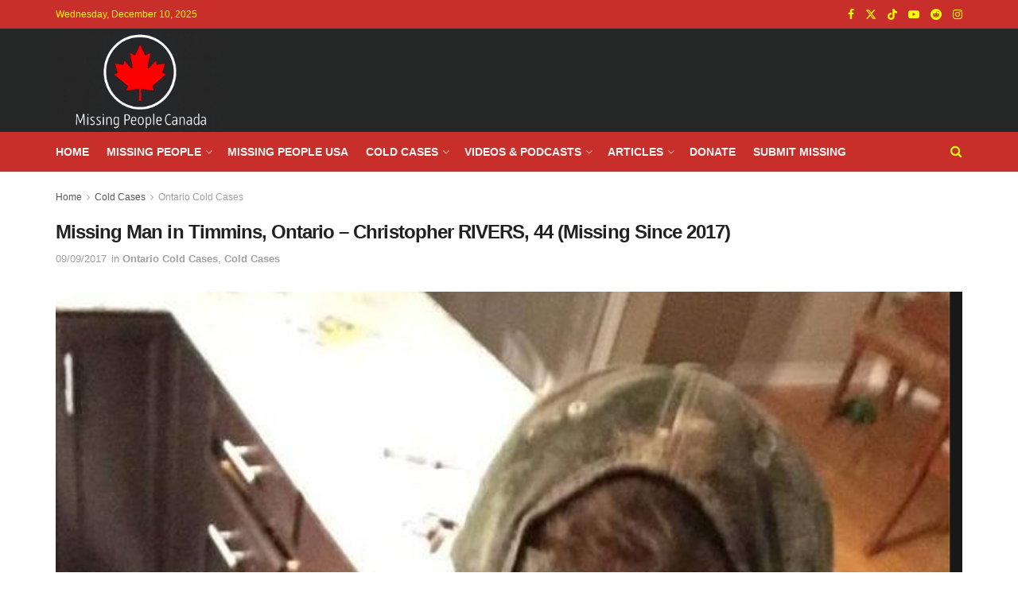

--- FILE ---
content_type: text/html; charset=UTF-8
request_url: https://missingpeople.ca/missing-man-in-timmins-ontario-christopher-rivers-44/
body_size: 25456
content:
<!doctype html>
<!--[if lt IE 7]><html class="no-js lt-ie9 lt-ie8 lt-ie7" lang="en-US"> <![endif]-->
<!--[if IE 7]><html class="no-js lt-ie9 lt-ie8" lang="en-US"> <![endif]-->
<!--[if IE 8]><html class="no-js lt-ie9" lang="en-US"> <![endif]-->
<!--[if IE 9]><html class="no-js lt-ie10" lang="en-US"> <![endif]-->
<!--[if gt IE 8]><!--><html class="no-js" lang="en-US"> <!--<![endif]--><head><meta http-equiv="Content-Type" content="text/html; charset=UTF-8" /><meta name='viewport' content='width=device-width, initial-scale=1, user-scalable=yes' /><link rel="profile" href="http://gmpg.org/xfn/11" /><link rel="pingback" href="https://missingpeople.ca/xmlrpc.php" /><title>Missing Man in Timmins, Ontario - Christopher RIVERS, 44 (Missing Since 2017) - MissingPeople.ca</title> <script type="text/javascript">var jnews_ajax_url = '/?ajax-request=jnews'</script> <script type="text/javascript">;window.jnews=window.jnews||{},window.jnews.library=window.jnews.library||{},window.jnews.library=function(){"use strict";var e=this;e.win=window,e.doc=document,e.noop=function(){},e.globalBody=e.doc.getElementsByTagName("body")[0],e.globalBody=e.globalBody?e.globalBody:e.doc,e.win.jnewsDataStorage=e.win.jnewsDataStorage||{_storage:new WeakMap,put:function(e,t,n){this._storage.has(e)||this._storage.set(e,new Map),this._storage.get(e).set(t,n)},get:function(e,t){return this._storage.get(e).get(t)},has:function(e,t){return this._storage.has(e)&&this._storage.get(e).has(t)},remove:function(e,t){var n=this._storage.get(e).delete(t);return 0===!this._storage.get(e).size&&this._storage.delete(e),n}},e.windowWidth=function(){return e.win.innerWidth||e.docEl.clientWidth||e.globalBody.clientWidth},e.windowHeight=function(){return e.win.innerHeight||e.docEl.clientHeight||e.globalBody.clientHeight},e.requestAnimationFrame=e.win.requestAnimationFrame||e.win.webkitRequestAnimationFrame||e.win.mozRequestAnimationFrame||e.win.msRequestAnimationFrame||window.oRequestAnimationFrame||function(e){return setTimeout(e,1e3/60)},e.cancelAnimationFrame=e.win.cancelAnimationFrame||e.win.webkitCancelAnimationFrame||e.win.webkitCancelRequestAnimationFrame||e.win.mozCancelAnimationFrame||e.win.msCancelRequestAnimationFrame||e.win.oCancelRequestAnimationFrame||function(e){clearTimeout(e)},e.classListSupport="classList"in document.createElement("_"),e.hasClass=e.classListSupport?function(e,t){return e.classList.contains(t)}:function(e,t){return e.className.indexOf(t)>=0},e.addClass=e.classListSupport?function(t,n){e.hasClass(t,n)||t.classList.add(n)}:function(t,n){e.hasClass(t,n)||(t.className+=" "+n)},e.removeClass=e.classListSupport?function(t,n){e.hasClass(t,n)&&t.classList.remove(n)}:function(t,n){e.hasClass(t,n)&&(t.className=t.className.replace(n,""))},e.objKeys=function(e){var t=[];for(var n in e)Object.prototype.hasOwnProperty.call(e,n)&&t.push(n);return t},e.isObjectSame=function(e,t){var n=!0;return JSON.stringify(e)!==JSON.stringify(t)&&(n=!1),n},e.extend=function(){for(var e,t,n,o=arguments[0]||{},i=1,a=arguments.length;i<a;i++)if(null!==(e=arguments[i]))for(t in e)o!==(n=e[t])&&void 0!==n&&(o[t]=n);return o},e.dataStorage=e.win.jnewsDataStorage,e.isVisible=function(e){return 0!==e.offsetWidth&&0!==e.offsetHeight||e.getBoundingClientRect().length},e.getHeight=function(e){return e.offsetHeight||e.clientHeight||e.getBoundingClientRect().height},e.getWidth=function(e){return e.offsetWidth||e.clientWidth||e.getBoundingClientRect().width},e.supportsPassive=!1;try{var t=Object.defineProperty({},"passive",{get:function(){e.supportsPassive=!0}});"createEvent"in e.doc?e.win.addEventListener("test",null,t):"fireEvent"in e.doc&&e.win.attachEvent("test",null)}catch(e){}e.passiveOption=!!e.supportsPassive&&{passive:!0},e.setStorage=function(e,t){e="jnews-"+e;var n={expired:Math.floor(((new Date).getTime()+432e5)/1e3)};t=Object.assign(n,t);localStorage.setItem(e,JSON.stringify(t))},e.getStorage=function(e){e="jnews-"+e;var t=localStorage.getItem(e);return null!==t&&0<t.length?JSON.parse(localStorage.getItem(e)):{}},e.expiredStorage=function(){var t,n="jnews-";for(var o in localStorage)o.indexOf(n)>-1&&"undefined"!==(t=e.getStorage(o.replace(n,""))).expired&&t.expired<Math.floor((new Date).getTime()/1e3)&&localStorage.removeItem(o)},e.addEvents=function(t,n,o){for(var i in n){var a=["touchstart","touchmove"].indexOf(i)>=0&&!o&&e.passiveOption;"createEvent"in e.doc?t.addEventListener(i,n[i],a):"fireEvent"in e.doc&&t.attachEvent("on"+i,n[i])}},e.removeEvents=function(t,n){for(var o in n)"createEvent"in e.doc?t.removeEventListener(o,n[o]):"fireEvent"in e.doc&&t.detachEvent("on"+o,n[o])},e.triggerEvents=function(t,n,o){var i;o=o||{detail:null};return"createEvent"in e.doc?(!(i=e.doc.createEvent("CustomEvent")||new CustomEvent(n)).initCustomEvent||i.initCustomEvent(n,!0,!1,o),void t.dispatchEvent(i)):"fireEvent"in e.doc?((i=e.doc.createEventObject()).eventType=n,void t.fireEvent("on"+i.eventType,i)):void 0},e.getParents=function(t,n){void 0===n&&(n=e.doc);for(var o=[],i=t.parentNode,a=!1;!a;)if(i){var r=i;r.querySelectorAll(n).length?a=!0:(o.push(r),i=r.parentNode)}else o=[],a=!0;return o},e.forEach=function(e,t,n){for(var o=0,i=e.length;o<i;o++)t.call(n,e[o],o)},e.getText=function(e){return e.innerText||e.textContent},e.setText=function(e,t){var n="object"==typeof t?t.innerText||t.textContent:t;e.innerText&&(e.innerText=n),e.textContent&&(e.textContent=n)},e.httpBuildQuery=function(t){return e.objKeys(t).reduce(function t(n){var o=arguments.length>1&&void 0!==arguments[1]?arguments[1]:null;return function(i,a){var r=n[a];a=encodeURIComponent(a);var s=o?"".concat(o,"[").concat(a,"]"):a;return null==r||"function"==typeof r?(i.push("".concat(s,"=")),i):["number","boolean","string"].includes(typeof r)?(i.push("".concat(s,"=").concat(encodeURIComponent(r))),i):(i.push(e.objKeys(r).reduce(t(r,s),[]).join("&")),i)}}(t),[]).join("&")},e.get=function(t,n,o,i){return o="function"==typeof o?o:e.noop,e.ajax("GET",t,n,o,i)},e.post=function(t,n,o,i){return o="function"==typeof o?o:e.noop,e.ajax("POST",t,n,o,i)},e.ajax=function(t,n,o,i,a){var r=new XMLHttpRequest,s=n,c=e.httpBuildQuery(o);if(t=-1!=["GET","POST"].indexOf(t)?t:"GET",r.open(t,s+("GET"==t?"?"+c:""),!0),"POST"==t&&r.setRequestHeader("Content-type","application/x-www-form-urlencoded"),r.setRequestHeader("X-Requested-With","XMLHttpRequest"),r.onreadystatechange=function(){4===r.readyState&&200<=r.status&&300>r.status&&"function"==typeof i&&i.call(void 0,r.response)},void 0!==a&&!a){return{xhr:r,send:function(){r.send("POST"==t?c:null)}}}return r.send("POST"==t?c:null),{xhr:r}},e.scrollTo=function(t,n,o){function i(e,t,n){this.start=this.position(),this.change=e-this.start,this.currentTime=0,this.increment=20,this.duration=void 0===n?500:n,this.callback=t,this.finish=!1,this.animateScroll()}return Math.easeInOutQuad=function(e,t,n,o){return(e/=o/2)<1?n/2*e*e+t:-n/2*(--e*(e-2)-1)+t},i.prototype.stop=function(){this.finish=!0},i.prototype.move=function(t){e.doc.documentElement.scrollTop=t,e.globalBody.parentNode.scrollTop=t,e.globalBody.scrollTop=t},i.prototype.position=function(){return e.doc.documentElement.scrollTop||e.globalBody.parentNode.scrollTop||e.globalBody.scrollTop},i.prototype.animateScroll=function(){this.currentTime+=this.increment;var t=Math.easeInOutQuad(this.currentTime,this.start,this.change,this.duration);this.move(t),this.currentTime<this.duration&&!this.finish?e.requestAnimationFrame.call(e.win,this.animateScroll.bind(this)):this.callback&&"function"==typeof this.callback&&this.callback()},new i(t,n,o)},e.unwrap=function(t){var n,o=t;e.forEach(t,(function(e,t){n?n+=e:n=e})),o.replaceWith(n)},e.performance={start:function(e){performance.mark(e+"Start")},stop:function(e){performance.mark(e+"End"),performance.measure(e,e+"Start",e+"End")}},e.fps=function(){var t=0,n=0,o=0;!function(){var i=t=0,a=0,r=0,s=document.getElementById("fpsTable"),c=function(t){void 0===document.getElementsByTagName("body")[0]?e.requestAnimationFrame.call(e.win,(function(){c(t)})):document.getElementsByTagName("body")[0].appendChild(t)};null===s&&((s=document.createElement("div")).style.position="fixed",s.style.top="120px",s.style.left="10px",s.style.width="100px",s.style.height="20px",s.style.border="1px solid black",s.style.fontSize="11px",s.style.zIndex="100000",s.style.backgroundColor="white",s.id="fpsTable",c(s));var l=function(){o++,n=Date.now(),(a=(o/(r=(n-t)/1e3)).toPrecision(2))!=i&&(i=a,s.innerHTML=i+"fps"),1<r&&(t=n,o=0),e.requestAnimationFrame.call(e.win,l)};l()}()},e.instr=function(e,t){for(var n=0;n<t.length;n++)if(-1!==e.toLowerCase().indexOf(t[n].toLowerCase()))return!0},e.winLoad=function(t,n){function o(o){if("complete"===e.doc.readyState||"interactive"===e.doc.readyState)return!o||n?setTimeout(t,n||1):t(o),1}o()||e.addEvents(e.win,{load:o})},e.docReady=function(t,n){function o(o){if("complete"===e.doc.readyState||"interactive"===e.doc.readyState)return!o||n?setTimeout(t,n||1):t(o),1}o()||e.addEvents(e.doc,{DOMContentLoaded:o})},e.fireOnce=function(){e.docReady((function(){e.assets=e.assets||[],e.assets.length&&(e.boot(),e.load_assets())}),50)},e.boot=function(){e.length&&e.doc.querySelectorAll("style[media]").forEach((function(e){"not all"==e.getAttribute("media")&&e.removeAttribute("media")}))},e.create_js=function(t,n){var o=e.doc.createElement("script");switch(o.setAttribute("src",t),n){case"defer":o.setAttribute("defer",!0);break;case"async":o.setAttribute("async",!0);break;case"deferasync":o.setAttribute("defer",!0),o.setAttribute("async",!0)}e.globalBody.appendChild(o)},e.load_assets=function(){"object"==typeof e.assets&&e.forEach(e.assets.slice(0),(function(t,n){var o="";t.defer&&(o+="defer"),t.async&&(o+="async"),e.create_js(t.url,o);var i=e.assets.indexOf(t);i>-1&&e.assets.splice(i,1)})),e.assets=jnewsoption.au_scripts=window.jnewsads=[]},e.setCookie=function(e,t,n){var o="";if(n){var i=new Date;i.setTime(i.getTime()+24*n*60*60*1e3),o="; expires="+i.toUTCString()}document.cookie=e+"="+(t||"")+o+"; path=/"},e.getCookie=function(e){for(var t=e+"=",n=document.cookie.split(";"),o=0;o<n.length;o++){for(var i=n[o];" "==i.charAt(0);)i=i.substring(1,i.length);if(0==i.indexOf(t))return i.substring(t.length,i.length)}return null},e.eraseCookie=function(e){document.cookie=e+"=; Path=/; Expires=Thu, 01 Jan 1970 00:00:01 GMT;"},e.docReady((function(){e.globalBody=e.globalBody==e.doc?e.doc.getElementsByTagName("body")[0]:e.globalBody,e.globalBody=e.globalBody?e.globalBody:e.doc})),e.winLoad((function(){e.winLoad((function(){var t=!1;if(void 0!==window.jnewsadmin)if(void 0!==window.file_version_checker){var n=e.objKeys(window.file_version_checker);n.length?n.forEach((function(e){t||"10.0.4"===window.file_version_checker[e]||(t=!0)})):t=!0}else t=!0;t&&(window.jnewsHelper.getMessage(),window.jnewsHelper.getNotice())}),2500)}))},window.jnews.library=new window.jnews.library;</script><meta name="description" content="On Wednesday, Sept. 6, 2017, at approximately 6 p.m., the vehicle that Rivers was believed to be driving was located abandoned. The vehicle, a Hyundai Santa Fe, was located in an area off Murphy Road, Northeast of Timmins."><meta property="article:published_time" content="2017-09-09T14:19:10-04:00"><meta property="article:modified_time" content="2025-07-27T22:50:05-04:00"><meta property="og:updated_time" content="2025-07-27T22:50:05-04:00"><meta name="thumbnail" content="https://missingpeople.ca/wp-content/uploads/2017/09/Chris-RIVERS-152x150.png"><meta name="robots" content="index, follow, max-snippet:-1, max-image-preview:large, max-video-preview:-1"><link rel="canonical" href="https://missingpeople.ca/missing-man-in-timmins-ontario-christopher-rivers-44/"><meta property="og:url" content="https://missingpeople.ca/missing-man-in-timmins-ontario-christopher-rivers-44/"><meta property="og:site_name" content="Missing People Canada"><meta property="og:locale" content="en_US"><meta property="og:type" content="article"><meta property="article:author" content="https://www.facebook.com/MissingPeopleCanada"><meta property="article:publisher" content="https://www.facebook.com/MissingPeopleCanada"><meta property="article:section" content="Ontario Cold Cases"><meta property="article:tag" content="Cold Case"><meta property="article:tag" content="Ontario"><meta property="article:tag" content="Timmins"><meta property="og:title" content="Missing Man in Timmins, Ontario - Christopher RIVERS, 44 (Missing Since 2017) - MissingPeople.ca "><meta property="og:description" content="On Wednesday, Sept. 6, 2017, at approximately 6 p.m., the vehicle that Rivers was believed to be driving was located abandoned. The vehicle, a Hyundai Santa Fe, was located in an area off Murphy Road, Northeast of Timmins."><meta property="og:image" content="https://missingpeople.ca/wp-content/uploads/2017/09/Chris-RIVERS.png"><meta property="og:image:secure_url" content="https://missingpeople.ca/wp-content/uploads/2017/09/Chris-RIVERS.png"><meta property="og:image:width" content="645"><meta property="og:image:height" content="637"><meta property="fb:app_id" content="182117375723973"><meta name="twitter:card" content="summary"><meta name="twitter:site" content="@Missing_CA"><meta name="twitter:creator" content="@Missing_CA"><meta name="twitter:title" content="Missing Man in Timmins, Ontario - Christopher RIVERS, 44 (Missing Since 2017) - MissingPeople.ca "><meta name="twitter:description" content="On Wednesday, Sept. 6, 2017, at approximately 6 p.m., the vehicle that Rivers was believed to be driving was located abandoned. The vehicle, a Hyundai Santa Fe, was located in an area off Murphy Road, Northeast of Timmins."><meta name="twitter:image" content="https://missingpeople.ca/wp-content/uploads/2017/09/Chris-RIVERS-476x470.png"><link rel='dns-prefetch' href='//www.googletagmanager.com' /><link rel='dns-prefetch' href='//pagead2.googlesyndication.com' /> <script type="application/ld+json">{"@context":"https:\/\/schema.org\/","@type":"NewsArticle","datePublished":"2017-09-09T14:19:10-04:00","dateModified":"2025-07-27T22:50:05-04:00","mainEntityOfPage":{"@type":"WebPage","@id":"https:\/\/missingpeople.ca\/missing-man-in-timmins-ontario-christopher-rivers-44\/"},"headline":"Missing Man in Timmins, Ontario &#8211; Christopher RIVERS, 44 (Missing Since 2017)","author":{"@type":"Person","name":"Missing People Canada","url":"https:\/\/missingpeople.ca\/author\/paul\/"},"image":{"@type":"ImageObject","url":"https:\/\/missingpeople.ca\/wp-content\/uploads\/2017\/09\/Chris-RIVERS.png"},"publisher":{"@type":"Organization","name":"Missing People Canada","logo":{"@type":"ImageObject","url":"https:\/\/missingpeople.ca\/wp-content\/uploads\/2023\/09\/MPCTOP2.png","width":"435","height":"82"},"sameAs":["https:\/\/www.facebook.com\/MissingPeopleCanada","https:\/\/twitter.com\/@Missing_CA","https:\/\/www.pinterest.ca\/wwesn\/","https:\/\/www.instagram.com\/missingpeopleca\/"]},"description":"On Wednesday, Sept. 6, 2017, at approximately 6 p.m., the vehicle that Rivers was believed to be driving was located abandoned. The vehicle, a Hyundai Santa Fe, was located in an area off Murphy Road, Northeast of Timmins."}</script> <link rel="alternate" title="oEmbed (JSON)" type="application/json+oembed" href="https://missingpeople.ca/wp-json/oembed/1.0/embed?url=https%3A%2F%2Fmissingpeople.ca%2Fmissing-man-in-timmins-ontario-christopher-rivers-44%2F" /><link rel="alternate" title="oEmbed (XML)" type="text/xml+oembed" href="https://missingpeople.ca/wp-json/oembed/1.0/embed?url=https%3A%2F%2Fmissingpeople.ca%2Fmissing-man-in-timmins-ontario-christopher-rivers-44%2F&#038;format=xml" /> <script id="ezoic-wp-plugin-cmp" src="https://cmp.gatekeeperconsent.com/min.js" data-cfasync="false" data-no-optimize="1" data-no-defer="1"></script> <script id="ezoic-wp-plugin-gatekeeper" src="https://the.gatekeeperconsent.com/cmp.min.js" data-cfasync="false" data-no-optimize="1" data-no-defer="1"></script> <style id='wp-img-auto-sizes-contain-inline-css' type='text/css'>img:is([sizes=auto i],[sizes^="auto," i]){contain-intrinsic-size:3000px 1500px}</style><link data-optimized="1" rel='stylesheet' id='wp-block-library-css' href='https://missingpeople.ca/wp-content/litespeed/css/68356d85df00f88e7679f69fd1e28ae7.css?ver=7050b' type='text/css' media='all' /><style id='global-styles-inline-css' type='text/css'>:root{--wp--preset--aspect-ratio--square:1;--wp--preset--aspect-ratio--4-3:4/3;--wp--preset--aspect-ratio--3-4:3/4;--wp--preset--aspect-ratio--3-2:3/2;--wp--preset--aspect-ratio--2-3:2/3;--wp--preset--aspect-ratio--16-9:16/9;--wp--preset--aspect-ratio--9-16:9/16;--wp--preset--color--black:#000000;--wp--preset--color--cyan-bluish-gray:#abb8c3;--wp--preset--color--white:#ffffff;--wp--preset--color--pale-pink:#f78da7;--wp--preset--color--vivid-red:#cf2e2e;--wp--preset--color--luminous-vivid-orange:#ff6900;--wp--preset--color--luminous-vivid-amber:#fcb900;--wp--preset--color--light-green-cyan:#7bdcb5;--wp--preset--color--vivid-green-cyan:#00d084;--wp--preset--color--pale-cyan-blue:#8ed1fc;--wp--preset--color--vivid-cyan-blue:#0693e3;--wp--preset--color--vivid-purple:#9b51e0;--wp--preset--gradient--vivid-cyan-blue-to-vivid-purple:linear-gradient(135deg,rgb(6,147,227) 0%,rgb(155,81,224) 100%);--wp--preset--gradient--light-green-cyan-to-vivid-green-cyan:linear-gradient(135deg,rgb(122,220,180) 0%,rgb(0,208,130) 100%);--wp--preset--gradient--luminous-vivid-amber-to-luminous-vivid-orange:linear-gradient(135deg,rgb(252,185,0) 0%,rgb(255,105,0) 100%);--wp--preset--gradient--luminous-vivid-orange-to-vivid-red:linear-gradient(135deg,rgb(255,105,0) 0%,rgb(207,46,46) 100%);--wp--preset--gradient--very-light-gray-to-cyan-bluish-gray:linear-gradient(135deg,rgb(238,238,238) 0%,rgb(169,184,195) 100%);--wp--preset--gradient--cool-to-warm-spectrum:linear-gradient(135deg,rgb(74,234,220) 0%,rgb(151,120,209) 20%,rgb(207,42,186) 40%,rgb(238,44,130) 60%,rgb(251,105,98) 80%,rgb(254,248,76) 100%);--wp--preset--gradient--blush-light-purple:linear-gradient(135deg,rgb(255,206,236) 0%,rgb(152,150,240) 100%);--wp--preset--gradient--blush-bordeaux:linear-gradient(135deg,rgb(254,205,165) 0%,rgb(254,45,45) 50%,rgb(107,0,62) 100%);--wp--preset--gradient--luminous-dusk:linear-gradient(135deg,rgb(255,203,112) 0%,rgb(199,81,192) 50%,rgb(65,88,208) 100%);--wp--preset--gradient--pale-ocean:linear-gradient(135deg,rgb(255,245,203) 0%,rgb(182,227,212) 50%,rgb(51,167,181) 100%);--wp--preset--gradient--electric-grass:linear-gradient(135deg,rgb(202,248,128) 0%,rgb(113,206,126) 100%);--wp--preset--gradient--midnight:linear-gradient(135deg,rgb(2,3,129) 0%,rgb(40,116,252) 100%);--wp--preset--font-size--small:13px;--wp--preset--font-size--medium:20px;--wp--preset--font-size--large:36px;--wp--preset--font-size--x-large:42px;--wp--preset--spacing--20:0.44rem;--wp--preset--spacing--30:0.67rem;--wp--preset--spacing--40:1rem;--wp--preset--spacing--50:1.5rem;--wp--preset--spacing--60:2.25rem;--wp--preset--spacing--70:3.38rem;--wp--preset--spacing--80:5.06rem;--wp--preset--shadow--natural:6px 6px 9px rgba(0, 0, 0, 0.2);--wp--preset--shadow--deep:12px 12px 50px rgba(0, 0, 0, 0.4);--wp--preset--shadow--sharp:6px 6px 0px rgba(0, 0, 0, 0.2);--wp--preset--shadow--outlined:6px 6px 0px -3px rgb(255, 255, 255), 6px 6px rgb(0, 0, 0);--wp--preset--shadow--crisp:6px 6px 0px rgb(0, 0, 0)}:where(.is-layout-flex){gap:.5em}:where(.is-layout-grid){gap:.5em}body .is-layout-flex{display:flex}.is-layout-flex{flex-wrap:wrap;align-items:center}.is-layout-flex>:is(*,div){margin:0}body .is-layout-grid{display:grid}.is-layout-grid>:is(*,div){margin:0}:where(.wp-block-columns.is-layout-flex){gap:2em}:where(.wp-block-columns.is-layout-grid){gap:2em}:where(.wp-block-post-template.is-layout-flex){gap:1.25em}:where(.wp-block-post-template.is-layout-grid){gap:1.25em}.has-black-color{color:var(--wp--preset--color--black)!important}.has-cyan-bluish-gray-color{color:var(--wp--preset--color--cyan-bluish-gray)!important}.has-white-color{color:var(--wp--preset--color--white)!important}.has-pale-pink-color{color:var(--wp--preset--color--pale-pink)!important}.has-vivid-red-color{color:var(--wp--preset--color--vivid-red)!important}.has-luminous-vivid-orange-color{color:var(--wp--preset--color--luminous-vivid-orange)!important}.has-luminous-vivid-amber-color{color:var(--wp--preset--color--luminous-vivid-amber)!important}.has-light-green-cyan-color{color:var(--wp--preset--color--light-green-cyan)!important}.has-vivid-green-cyan-color{color:var(--wp--preset--color--vivid-green-cyan)!important}.has-pale-cyan-blue-color{color:var(--wp--preset--color--pale-cyan-blue)!important}.has-vivid-cyan-blue-color{color:var(--wp--preset--color--vivid-cyan-blue)!important}.has-vivid-purple-color{color:var(--wp--preset--color--vivid-purple)!important}.has-black-background-color{background-color:var(--wp--preset--color--black)!important}.has-cyan-bluish-gray-background-color{background-color:var(--wp--preset--color--cyan-bluish-gray)!important}.has-white-background-color{background-color:var(--wp--preset--color--white)!important}.has-pale-pink-background-color{background-color:var(--wp--preset--color--pale-pink)!important}.has-vivid-red-background-color{background-color:var(--wp--preset--color--vivid-red)!important}.has-luminous-vivid-orange-background-color{background-color:var(--wp--preset--color--luminous-vivid-orange)!important}.has-luminous-vivid-amber-background-color{background-color:var(--wp--preset--color--luminous-vivid-amber)!important}.has-light-green-cyan-background-color{background-color:var(--wp--preset--color--light-green-cyan)!important}.has-vivid-green-cyan-background-color{background-color:var(--wp--preset--color--vivid-green-cyan)!important}.has-pale-cyan-blue-background-color{background-color:var(--wp--preset--color--pale-cyan-blue)!important}.has-vivid-cyan-blue-background-color{background-color:var(--wp--preset--color--vivid-cyan-blue)!important}.has-vivid-purple-background-color{background-color:var(--wp--preset--color--vivid-purple)!important}.has-black-border-color{border-color:var(--wp--preset--color--black)!important}.has-cyan-bluish-gray-border-color{border-color:var(--wp--preset--color--cyan-bluish-gray)!important}.has-white-border-color{border-color:var(--wp--preset--color--white)!important}.has-pale-pink-border-color{border-color:var(--wp--preset--color--pale-pink)!important}.has-vivid-red-border-color{border-color:var(--wp--preset--color--vivid-red)!important}.has-luminous-vivid-orange-border-color{border-color:var(--wp--preset--color--luminous-vivid-orange)!important}.has-luminous-vivid-amber-border-color{border-color:var(--wp--preset--color--luminous-vivid-amber)!important}.has-light-green-cyan-border-color{border-color:var(--wp--preset--color--light-green-cyan)!important}.has-vivid-green-cyan-border-color{border-color:var(--wp--preset--color--vivid-green-cyan)!important}.has-pale-cyan-blue-border-color{border-color:var(--wp--preset--color--pale-cyan-blue)!important}.has-vivid-cyan-blue-border-color{border-color:var(--wp--preset--color--vivid-cyan-blue)!important}.has-vivid-purple-border-color{border-color:var(--wp--preset--color--vivid-purple)!important}.has-vivid-cyan-blue-to-vivid-purple-gradient-background{background:var(--wp--preset--gradient--vivid-cyan-blue-to-vivid-purple)!important}.has-light-green-cyan-to-vivid-green-cyan-gradient-background{background:var(--wp--preset--gradient--light-green-cyan-to-vivid-green-cyan)!important}.has-luminous-vivid-amber-to-luminous-vivid-orange-gradient-background{background:var(--wp--preset--gradient--luminous-vivid-amber-to-luminous-vivid-orange)!important}.has-luminous-vivid-orange-to-vivid-red-gradient-background{background:var(--wp--preset--gradient--luminous-vivid-orange-to-vivid-red)!important}.has-very-light-gray-to-cyan-bluish-gray-gradient-background{background:var(--wp--preset--gradient--very-light-gray-to-cyan-bluish-gray)!important}.has-cool-to-warm-spectrum-gradient-background{background:var(--wp--preset--gradient--cool-to-warm-spectrum)!important}.has-blush-light-purple-gradient-background{background:var(--wp--preset--gradient--blush-light-purple)!important}.has-blush-bordeaux-gradient-background{background:var(--wp--preset--gradient--blush-bordeaux)!important}.has-luminous-dusk-gradient-background{background:var(--wp--preset--gradient--luminous-dusk)!important}.has-pale-ocean-gradient-background{background:var(--wp--preset--gradient--pale-ocean)!important}.has-electric-grass-gradient-background{background:var(--wp--preset--gradient--electric-grass)!important}.has-midnight-gradient-background{background:var(--wp--preset--gradient--midnight)!important}.has-small-font-size{font-size:var(--wp--preset--font-size--small)!important}.has-medium-font-size{font-size:var(--wp--preset--font-size--medium)!important}.has-large-font-size{font-size:var(--wp--preset--font-size--large)!important}.has-x-large-font-size{font-size:var(--wp--preset--font-size--x-large)!important}</style><style id='classic-theme-styles-inline-css' type='text/css'>/*! This file is auto-generated */
.wp-block-button__link{color:#fff;background-color:#32373c;border-radius:9999px;box-shadow:none;text-decoration:none;padding:calc(.667em + 2px) calc(1.333em + 2px);font-size:1.125em}.wp-block-file__button{background:#32373c;color:#fff;text-decoration:none}</style><link data-optimized="1" rel='stylesheet' id='contact-form-7-css' href='https://missingpeople.ca/wp-content/litespeed/css/09947e2941c396280bec999810fc1f74.css?ver=f35a9' type='text/css' media='all' /><link data-optimized="1" rel='stylesheet' id='gn-frontend-gnfollow-style-css' href='https://missingpeople.ca/wp-content/litespeed/css/405c797d1856384bc81c83d4a68c9613.css?ver=79913' type='text/css' media='all' /><link data-optimized="1" rel='stylesheet' id='meks-app-block-frontend-css-css' href='https://missingpeople.ca/wp-content/litespeed/css/b2ed5e35b1f7c211277f22764f85d0e5.css?ver=9b67d' type='text/css' media='all' /><link data-optimized="1" rel='stylesheet' id='wprc-style-css' href='https://missingpeople.ca/wp-content/litespeed/css/4deecd00d4c534f50c5df8f08809325a.css?ver=82b2a' type='text/css' media='all' /><link data-optimized="1" rel='stylesheet' id='simple-banner-style-css' href='https://missingpeople.ca/wp-content/litespeed/css/904ada9535b93b9c1662b6be8272eb32.css?ver=f0d04' type='text/css' media='all' /><link data-optimized="1" rel='stylesheet' id='jnews-parent-style-css' href='https://missingpeople.ca/wp-content/litespeed/css/bfcaf4b7805ac7e434c7b41c943edc7f.css?ver=00360' type='text/css' media='all' /><link data-optimized="1" rel='stylesheet' id='js_composer_front-css' href='https://missingpeople.ca/wp-content/litespeed/css/1012effc38f554685fc1f85c22370c67.css?ver=73f42' type='text/css' media='all' /><link data-optimized="1" rel='stylesheet' id='meks_ap-main-css' href='https://missingpeople.ca/wp-content/litespeed/css/893f05b86720deae1dca0eed0ec35889.css?ver=775f9' type='text/css' media='all' /><style id='meks_ap-main-inline-css' type='text/css'>.meks-ap-bg,.mejs-volume-total,.meks-ap-collapsed .meks-ap-toggle{background:#000}.meks-ap,.meks-ap a,.mejs-button>button{color:#FFF}.mejs-volume-button>.mejs-volume-slider,.mejs__speed-selector,.mejs-speed-selector,.mejs-playpause-button{background-color:#FFF}.mejs-volume-button:hover>button:before,.mejs__speed-selector,.mejs-speed-selector,.mejs-speed-button:hover button,.mejs-playpause-button button{color:#000}.mejs-time-current,.mejs-time-handle-content{background-color:#FFF}.mejs-time-handle-content{border-color:#FFF}:root{--player-original-bg-color:#000}</style><link data-optimized="1" rel='stylesheet' id='font-awesome-css' href='https://missingpeople.ca/wp-content/litespeed/css/628110e882b39e74d73324aab9081100.css?ver=b1511' type='text/css' media='all' /><link data-optimized="1" rel='stylesheet' id='jnews-frontend-css' href='https://missingpeople.ca/wp-content/litespeed/css/759e6475b5965d973bdd8b4325225851.css?ver=4f42d' type='text/css' media='all' /><link data-optimized="1" rel='stylesheet' id='jnews-js-composer-css' href='https://missingpeople.ca/wp-content/litespeed/css/89c2f0f8f565e02911bf5419e30864e5.css?ver=f2fcf' type='text/css' media='all' /><link data-optimized="1" rel='stylesheet' id='jnews-style-css' href='https://missingpeople.ca/wp-content/litespeed/css/6dafcb5ae775b47a2d6b6d680455a791.css?ver=3e634' type='text/css' media='all' /><link data-optimized="1" rel='stylesheet' id='jnews-darkmode-css' href='https://missingpeople.ca/wp-content/litespeed/css/9ed207994d27850b7fef542f8fb75cc6.css?ver=b779b' type='text/css' media='all' /><link data-optimized="1" rel='stylesheet' id='jnews-tiktok-css' href='https://missingpeople.ca/wp-content/litespeed/css/297bb825f475b5d5315f16e8655d1dca.css?ver=1a8bd' type='text/css' media='all' /><link data-optimized="1" rel='stylesheet' id='jnews-select-share-css' href='https://missingpeople.ca/wp-content/litespeed/css/f2d0a110ad18712fe67154bba811fc91.css?ver=1fc91' type='text/css' media='all' /> <script type="text/javascript" src="//missingpeople.ca/wp-includes/js/jquery/jquery.min.js?ver=3.7.1" id="jquery-core-js"></script> <script type="text/javascript" src="//missingpeople.ca/wp-includes/js/jquery/jquery-migrate.min.js?ver=3.4.1" id="jquery-migrate-js"></script> <script type="text/javascript" id="wprc-script-js-extra">/*  */
var wprcajaxhandler = {"ajaxurl":"https://missingpeople.ca/wp-admin/admin-ajax.php"};
//# sourceURL=wprc-script-js-extra
/*  */</script> <script type="text/javascript" src="//missingpeople.ca/wp-content/plugins/report-content/static/js/scripts.js?ver=62b8850abfe44c2cb1fe55857c0840a6" id="wprc-script-js"></script> <script type="text/javascript" id="simple-banner-script-js-before">/*  */
const simpleBannerScriptParams = {"pro_version_enabled":"","debug_mode":"","id":16666,"version":"3.1.2","banner_params":[{"hide_simple_banner":"yes","simple_banner_prepend_element":"header","simple_banner_position":"static","header_margin":"","header_padding":"","wp_body_open_enabled":"","wp_body_open":true,"simple_banner_z_index":"99999","simple_banner_text":"<a href=\"https:\/\/missingpeople.ca\/missing-child-in-crowsnest-pass-alberta-darius-macdougall-5\/\" target=\"new\">MISSING CHILD IN CROWSNEST PASS, ALBERTA \u2013 DARIUS MACDOUGALL, 5<\/a>","disabled_on_current_page":false,"disabled_pages_array":[],"is_current_page_a_post":true,"disabled_on_posts":"","simple_banner_disabled_page_paths":"","simple_banner_font_size":"","simple_banner_color":"","simple_banner_text_color":"","simple_banner_link_color":"#ffffff","simple_banner_close_color":"","simple_banner_custom_css":"","simple_banner_scrolling_custom_css":"","simple_banner_text_custom_css":"","simple_banner_button_css":"","site_custom_css":"","keep_site_custom_css":"","site_custom_js":"","keep_site_custom_js":"","close_button_enabled":"","close_button_expiration":"","close_button_cookie_set":false,"current_date":{"date":"2025-12-10 13:50:25.281169","timezone_type":3,"timezone":"UTC"},"start_date":{"date":"2025-12-10 13:50:25.281173","timezone_type":3,"timezone":"UTC"},"end_date":{"date":"2025-12-10 13:50:25.281176","timezone_type":3,"timezone":"UTC"},"simple_banner_start_after_date":"","simple_banner_remove_after_date":"","simple_banner_insert_inside_element":""}]}
//# sourceURL=simple-banner-script-js-before
/*  */</script> <script type="text/javascript" src="//missingpeople.ca/wp-content/plugins/simple-banner/simple-banner.js?ver=3.1.2" id="simple-banner-script-js"></script> 
 <script type="text/javascript" src="//www.googletagmanager.com/gtag/js?id=GT-P3NZD7R" id="google_gtagjs-js" async></script> <script type="text/javascript" id="google_gtagjs-js-after">/*  */
window.dataLayer = window.dataLayer || [];function gtag(){dataLayer.push(arguments);}
gtag("set","linker",{"domains":["missingpeople.ca"]});
gtag("js", new Date());
gtag("set", "developer_id.dZTNiMT", true);
gtag("config", "GT-P3NZD7R");
 window._googlesitekit = window._googlesitekit || {}; window._googlesitekit.throttledEvents = []; window._googlesitekit.gtagEvent = (name, data) => { var key = JSON.stringify( { name, data } ); if ( !! window._googlesitekit.throttledEvents[ key ] ) { return; } window._googlesitekit.throttledEvents[ key ] = true; setTimeout( () => { delete window._googlesitekit.throttledEvents[ key ]; }, 5 ); gtag( "event", name, { ...data, event_source: "site-kit" } ); }; 
//# sourceURL=google_gtagjs-js-after
/*  */</script> <script></script><link rel="https://api.w.org/" href="https://missingpeople.ca/wp-json/" /><link rel="alternate" title="JSON" type="application/json" href="https://missingpeople.ca/wp-json/wp/v2/posts/16666" /><script id="ezoic-wp-plugin-js" async src="//www.ezojs.com/ezoic/sa.min.js" data-no-optimize="1" data-no-defer="1"></script> <script data-ezoic="1" data-no-optimize="1" data-no-defer="1">window.ezstandalone = window.ezstandalone || {};ezstandalone.cmd = ezstandalone.cmd || [];</script> <meta name="generator" content="Site Kit by Google 1.167.0" /><style id="simple-banner-hide" type="text/css">.simple-banner{display:none}</style><style id="simple-banner-position" type="text/css">.simple-banner{position:static}</style><style id="simple-banner-background-color" type="text/css">.simple-banner{background:#024985}</style><style id="simple-banner-text-color" type="text/css">.simple-banner .simple-banner-text{color:#fff}</style><style id="simple-banner-link-color" type="text/css">.simple-banner .simple-banner-text a{color:#fff}</style><style id="simple-banner-z-index" type="text/css">.simple-banner{z-index:99999}</style><style id="simple-banner-site-custom-css-dummy" type="text/css"></style><script id="simple-banner-site-custom-js-dummy" type="text/javascript"></script> <meta name="google-adsense-platform-account" content="ca-host-pub-2644536267352236"><meta name="google-adsense-platform-domain" content="sitekit.withgoogle.com"><meta name="generator" content="Powered by WPBakery Page Builder - drag and drop page builder for WordPress."/>
<noscript><style>.lazyload[data-src]{display:none !important;}</style></noscript><style>.lazyload{background-image:none!important}.lazyload:before{background-image:none!important}</style> <script type="text/javascript" async="async" src="https://pagead2.googlesyndication.com/pagead/js/adsbygoogle.js?client=ca-pub-3403507313308283&amp;host=ca-host-pub-2644536267352236" crossorigin="anonymous"></script> <link rel="icon" href="https://missingpeople.ca/wp-content/uploads/2023/09/mpclight.png" sizes="32x32" /><link rel="icon" href="https://missingpeople.ca/wp-content/uploads/2023/09/mpclight.png" sizes="192x192" /><link rel="apple-touch-icon" href="https://missingpeople.ca/wp-content/uploads/2023/09/mpclight.png" /><meta name="msapplication-TileImage" content="https://missingpeople.ca/wp-content/uploads/2023/09/mpclight.png" /> <script>document.addEventListener("DOMContentLoaded", function () {
  function swapLogo() {
    const body = document.body;
    const isColdCasesCategory = body.classList.contains("category-cold-cases");
    const postInColdCases = document.querySelector(".jeg_post_category a[href*='/category/cold-cases']");

    if (isColdCasesCategory || postInColdCases) {
      const newImageLogoUrl = "https://missingpeople.ca/wp-content/uploads/2025/07/coldcase-light-bg.png";

      // Replace desktop logo with image
      const desktopLogoContainer = document.querySelector(".jeg_logo");
      if (desktopLogoContainer) {
        const img = document.createElement("img");
        img.src = newImageLogoUrl;
        img.alt = "Still Missing - Canada Missing Person Cold Cases";
        img.className = "jeg_logo_img";

        const link = document.createElement("a");
        link.href = "/";
        link.setAttribute("aria-label", "Visit Homepage");
        link.appendChild(img);

        desktopLogoContainer.innerHTML = "";
        desktopLogoContainer.appendChild(link);
      }

      // Replace mobile logo with text-based version
      const mobileLogoContainer = document.querySelector(".jeg_mobile_logo");
      if (mobileLogoContainer) {
        const link = document.createElement("a");
        link.href = "/";
        link.setAttribute("aria-label", "Visit Homepage");
        link.style.color = "#ffffff";
        link.style.fontWeight = "bold";
        link.style.fontSize = "16px";
        link.style.textTransform = "uppercase";
        link.style.fontFamily = "Arial, sans-serif";
        link.style.display = "block";
        link.style.lineHeight = "1.2";

        link.textContent = "Still Missing - Cold Cases Canada";

        mobileLogoContainer.innerHTML = "";
        mobileLogoContainer.appendChild(link);
      }
    }
  }

  setTimeout(swapLogo, 500);
});

    (function(c,l,a,r,i,t,y){
        c[a]=c[a]||function(){(c[a].q=c[a].q||[]).push(arguments)};
        t=l.createElement(r);t.async=1;t.src="https://www.clarity.ms/tag/"+i;
        y=l.getElementsByTagName(r)[0];y.parentNode.insertBefore(t,y);
    })(window, document, "clarity", "script", "sorgmo3d1c");</script><style id="jeg_dynamic_css" type="text/css" data-type="jeg_custom-css">body{--j-accent-color:#c82f2aff}a,.jeg_menu_style_5>li>a:hover,.jeg_menu_style_5>li.sfHover>a,.jeg_menu_style_5>li.current-menu-item>a,.jeg_menu_style_5>li.current-menu-ancestor>a,.jeg_navbar .jeg_menu:not(.jeg_main_menu)>li>a:hover,.jeg_midbar .jeg_menu:not(.jeg_main_menu)>li>a:hover,.jeg_side_tabs li.active,.jeg_block_heading_5 strong,.jeg_block_heading_6 strong,.jeg_block_heading_7 strong,.jeg_block_heading_8 strong,.jeg_subcat_list li a:hover,.jeg_subcat_list li button:hover,.jeg_pl_lg_7 .jeg_thumb .jeg_post_category a,.jeg_pl_xs_2:before,.jeg_pl_xs_4 .jeg_postblock_content:before,.jeg_postblock .jeg_post_title a:hover,.jeg_hero_style_6 .jeg_post_title a:hover,.jeg_sidefeed .jeg_pl_xs_3 .jeg_post_title a:hover,.widget_jnews_popular .jeg_post_title a:hover,.jeg_meta_author a,.widget_archive li a:hover,.widget_pages li a:hover,.widget_meta li a:hover,.widget_recent_entries li a:hover,.widget_rss li a:hover,.widget_rss cite,.widget_categories li a:hover,.widget_categories li.current-cat>a,#breadcrumbs a:hover,.jeg_share_count .counts,.commentlist .bypostauthor>.comment-body>.comment-author>.fn,span.required,.jeg_review_title,.bestprice .price,.authorlink a:hover,.jeg_vertical_playlist .jeg_video_playlist_play_icon,.jeg_vertical_playlist .jeg_video_playlist_item.active .jeg_video_playlist_thumbnail:before,.jeg_horizontal_playlist .jeg_video_playlist_play,.woocommerce li.product .pricegroup .button,.widget_display_forums li a:hover,.widget_display_topics li:before,.widget_display_replies li:before,.widget_display_views li:before,.bbp-breadcrumb a:hover,.jeg_mobile_menu li.sfHover>a,.jeg_mobile_menu li a:hover,.split-template-6 .pagenum,.jeg_mobile_menu_style_5>li>a:hover,.jeg_mobile_menu_style_5>li.sfHover>a,.jeg_mobile_menu_style_5>li.current-menu-item>a,.jeg_mobile_menu_style_5>li.current-menu-ancestor>a,.jeg_mobile_menu.jeg_menu_dropdown li.open>div>a,.jeg_menu_dropdown.language-swicher .sub-menu li a:hover{color:#c82f2a}.jeg_menu_style_1>li>a:before,.jeg_menu_style_2>li>a:before,.jeg_menu_style_3>li>a:before,.jeg_side_toggle,.jeg_slide_caption .jeg_post_category a,.jeg_slider_type_1_wrapper .tns-controls button.tns-next,.jeg_block_heading_1 .jeg_block_title span,.jeg_block_heading_2 .jeg_block_title span,.jeg_block_heading_3,.jeg_block_heading_4 .jeg_block_title span,.jeg_block_heading_6:after,.jeg_pl_lg_box .jeg_post_category a,.jeg_pl_md_box .jeg_post_category a,.jeg_readmore:hover,.jeg_thumb .jeg_post_category a,.jeg_block_loadmore a:hover,.jeg_postblock.alt .jeg_block_loadmore a:hover,.jeg_block_loadmore a.active,.jeg_postblock_carousel_2 .jeg_post_category a,.jeg_heroblock .jeg_post_category a,.jeg_pagenav_1 .page_number.active,.jeg_pagenav_1 .page_number.active:hover,input[type="submit"],.btn,.button,.widget_tag_cloud a:hover,.popularpost_item:hover .jeg_post_title a:before,.jeg_splitpost_4 .page_nav,.jeg_splitpost_5 .page_nav,.jeg_post_via a:hover,.jeg_post_source a:hover,.jeg_post_tags a:hover,.comment-reply-title small a:before,.comment-reply-title small a:after,.jeg_storelist .productlink,.authorlink li.active a:before,.jeg_footer.dark .socials_widget:not(.nobg) a:hover .fa,.jeg_footer.dark .socials_widget:not(.nobg) a:hover>span.jeg-icon,div.jeg_breakingnews_title,.jeg_overlay_slider_bottom_wrapper .tns-controls button,.jeg_overlay_slider_bottom_wrapper .tns-controls button:hover,.jeg_vertical_playlist .jeg_video_playlist_current,.woocommerce span.onsale,.woocommerce #respond input#submit:hover,.woocommerce a.button:hover,.woocommerce button.button:hover,.woocommerce input.button:hover,.woocommerce #respond input#submit.alt,.woocommerce a.button.alt,.woocommerce button.button.alt,.woocommerce input.button.alt,.jeg_popup_post .caption,.jeg_footer.dark input[type="submit"],.jeg_footer.dark .btn,.jeg_footer.dark .button,.footer_widget.widget_tag_cloud a:hover,.jeg_inner_content .content-inner .jeg_post_category a:hover,#buddypress .standard-form button,#buddypress a.button,#buddypress input[type="submit"],#buddypress input[type="button"],#buddypress input[type="reset"],#buddypress ul.button-nav li a,#buddypress .generic-button a,#buddypress .generic-button button,#buddypress .comment-reply-link,#buddypress a.bp-title-button,#buddypress.buddypress-wrap .members-list li .user-update .activity-read-more a,div#buddypress .standard-form button:hover,div#buddypress a.button:hover,div#buddypress input[type="submit"]:hover,div#buddypress input[type="button"]:hover,div#buddypress input[type="reset"]:hover,div#buddypress ul.button-nav li a:hover,div#buddypress .generic-button a:hover,div#buddypress .generic-button button:hover,div#buddypress .comment-reply-link:hover,div#buddypress a.bp-title-button:hover,div#buddypress.buddypress-wrap .members-list li .user-update .activity-read-more a:hover,#buddypress #item-nav .item-list-tabs ul li a:before,.jeg_inner_content .jeg_meta_container .follow-wrapper a{background-color:#c82f2a}.jeg_block_heading_7 .jeg_block_title span,.jeg_readmore:hover,.jeg_block_loadmore a:hover,.jeg_block_loadmore a.active,.jeg_pagenav_1 .page_number.active,.jeg_pagenav_1 .page_number.active:hover,.jeg_pagenav_3 .page_number:hover,.jeg_prevnext_post a:hover h3,.jeg_overlay_slider .jeg_post_category,.jeg_sidefeed .jeg_post.active,.jeg_vertical_playlist.jeg_vertical_playlist .jeg_video_playlist_item.active .jeg_video_playlist_thumbnail img,.jeg_horizontal_playlist .jeg_video_playlist_item.active{border-color:#c82f2a}.jeg_tabpost_nav li.active,.woocommerce div.product .woocommerce-tabs ul.tabs li.active,.jeg_mobile_menu_style_1>li.current-menu-item a,.jeg_mobile_menu_style_1>li.current-menu-ancestor a,.jeg_mobile_menu_style_2>li.current-menu-item::after,.jeg_mobile_menu_style_2>li.current-menu-ancestor::after,.jeg_mobile_menu_style_3>li.current-menu-item::before,.jeg_mobile_menu_style_3>li.current-menu-ancestor::before{border-bottom-color:#c82f2a}.jeg_post_share .jeg-icon svg{fill:#c82f2a}.jeg_topbar .jeg_nav_row,.jeg_topbar .jeg_search_no_expand .jeg_search_input{line-height:36px}.jeg_topbar .jeg_nav_row,.jeg_topbar .jeg_nav_icon{height:36px}.jeg_topbar .jeg_logo_img{max-height:36px}.jeg_topbar,.jeg_topbar.dark,.jeg_topbar.custom{background:#c82f2a}.jeg_midbar{height:130px}.jeg_midbar .jeg_logo_img{max-height:130px}.jeg_midbar,.jeg_midbar.dark{background-color:#252726}.jeg_header .jeg_bottombar.jeg_navbar_wrapper:not(.jeg_navbar_boxed),.jeg_header .jeg_bottombar.jeg_navbar_boxed .jeg_nav_row{background:#c82f2a}.jeg_header .jeg_navbar_menuborder .jeg_main_menu>li:not(:last-child),.jeg_header .jeg_navbar_menuborder .jeg_nav_item,.jeg_navbar_boxed .jeg_nav_row,.jeg_header .jeg_navbar_menuborder:not(.jeg_navbar_boxed) .jeg_nav_left .jeg_nav_item:first-child{border-color:#000}.jeg_header_sticky .jeg_navbar_wrapper:not(.jeg_navbar_boxed),.jeg_header_sticky .jeg_navbar_boxed .jeg_nav_row{background:#c82f2a}.jeg_stickybar,.jeg_stickybar.dark{color:#fff}.jeg_stickybar a,.jeg_stickybar.dark a{color:#fff}.jeg_mobile_midbar,.jeg_mobile_midbar.dark{background:#000;color:#fff}.jeg_header .socials_widget>a>i.fa:before{color:#ff0}.jeg_header .socials_widget.nobg>a>i>span.jeg-icon svg{fill:#ff0}.jeg_header .socials_widget.nobg>a>span.jeg-icon svg{fill:#ff0}.jeg_header .socials_widget>a>span.jeg-icon svg{fill:#ff0}.jeg_header .socials_widget>a>i>span.jeg-icon svg{fill:#ff0}.jeg_top_date{color:#ff0}.jeg_header .jeg_search_wrapper.search_icon .jeg_search_toggle{color:#ff0}.jeg_nav_search{width:30%}.jeg_footer_content,.jeg_footer.dark .jeg_footer_content{background-color:#000}.jeg_footer_secondary,.jeg_footer.dark .jeg_footer_secondary,.jeg_footer_bottom,.jeg_footer.dark .jeg_footer_bottom,.jeg_footer_sidecontent .jeg_footer_primary{color:#fff}.jeg_footer_sidecontent .jeg_footer_primary .col-md-7 .jeg_footer_title,.jeg_footer_sidecontent .jeg_footer_primary .col-md-7 .jeg_footer_title{color:#fff}.jeg_footer_sidecontent .jeg_footer_primary .col-md-7 .jeg_footer_title,.jeg_footer.dark .jeg_footer_sidecontent .jeg_footer_primary .col-md-7 .jeg_footer_title{border-bottom-color:#fff}.jeg_menu_footer a,.jeg_footer.dark .jeg_menu_footer a,.jeg_footer_sidecontent .jeg_footer_primary .col-md-7 .jeg_menu_footer a{color:#fff}.jeg_footer_5 .jeg_footer_content .jeg_footer_social .socials_widget a,.jeg_footer_5.dark .jeg_footer_content .jeg_footer_social .socials_widget a,.jeg_footer_sidecontent .jeg_footer_primary .col-md-3 .jeg_footer_title{color:#fff}.jeg_footer_sidecontent .jeg_footer_primary .col-md-3 .jeg_footer_title,.jeg_footer.dark .jeg_footer_sidecontent .jeg_footer_primary .col-md-3 .jeg_footer_title{border-bottom-color:#fff}.jeg_main_menu>li>a{font-family:"Helvetica Neue",Helvetica,Roboto,Arial,sans-serif}.jeg_thumb .jeg_post_category a,.jeg_pl_lg_box .jeg_post_category a,.jeg_pl_md_box .jeg_post_category a,.jeg_postblock_carousel_2 .jeg_post_category a,.jeg_heroblock .jeg_post_category a,.jeg_slide_caption .jeg_post_category a{background-color:#d33}.jeg_overlay_slider .jeg_post_category,.jeg_thumb .jeg_post_category a,.jeg_pl_lg_box .jeg_post_category a,.jeg_pl_md_box .jeg_post_category a,.jeg_postblock_carousel_2 .jeg_post_category a,.jeg_heroblock .jeg_post_category a,.jeg_slide_caption .jeg_post_category a{border-color:#d33}</style><style type="text/css">.no_thumbnail .jeg_thumb,.thumbnail-container.no_thumbnail{display:none!important}.jeg_search_result .jeg_pl_xs_3.no_thumbnail .jeg_postblock_content,.jeg_sidefeed .jeg_pl_xs_3.no_thumbnail .jeg_postblock_content,.jeg_pl_sm.no_thumbnail .jeg_postblock_content{margin-left:0}.jeg_postblock_11 .no_thumbnail .jeg_postblock_content,.jeg_postblock_12 .no_thumbnail .jeg_postblock_content,.jeg_postblock_12.jeg_col_3o3 .no_thumbnail .jeg_postblock_content{margin-top:0}.jeg_postblock_15 .jeg_pl_md_box.no_thumbnail .jeg_postblock_content,.jeg_postblock_19 .jeg_pl_md_box.no_thumbnail .jeg_postblock_content,.jeg_postblock_24 .jeg_pl_md_box.no_thumbnail .jeg_postblock_content,.jeg_sidefeed .jeg_pl_md_box .jeg_postblock_content{position:relative}.jeg_postblock_carousel_2 .no_thumbnail .jeg_post_title a,.jeg_postblock_carousel_2 .no_thumbnail .jeg_post_title a:hover,.jeg_postblock_carousel_2 .no_thumbnail .jeg_post_meta .fa{color:#212121!important}.jnews-dark-mode .jeg_postblock_carousel_2 .no_thumbnail .jeg_post_title a,.jnews-dark-mode .jeg_postblock_carousel_2 .no_thumbnail .jeg_post_title a:hover,.jnews-dark-mode .jeg_postblock_carousel_2 .no_thumbnail .jeg_post_meta .fa{color:#fff!important}</style><style type="text/css" id="wp-custom-css">h1{font-size:24px!important;line-height:26px!important}.jnews_header_top_ads{background-color:#ef404f}.jeg_meta_zoom{display:none;visibility:hidden}@media only screen and (max-width:920px){p,.post123{font-size:15px!important}}@media (max-width:768px){#bmc-wbtn{bottom:110px!important;z-index:9999!important}}.toggle-french{all:unset;display:inline-flex;align-items:center;justify-content:center;background-color:#C81B18;color:#fff;height:44px;padding:0 20px;font-size:16px;font-family:inherit;font-weight:500;border:none;border-radius:10px;cursor:pointer;box-shadow:0 2px 4px rgb(0 0 0 / .1);transition:background-color 0.2s ease,color 0.2s ease;margin:1em auto;text-align:center}.toggle-french:hover{background-color:#000;color:#fff}.humix-wrapper{position:relative;width:100%;padding-bottom:56.25%;height:0;overflow:hidden;margin:1em 0}.humix-wrapper script{position:absolute;top:0;left:0;width:100%;height:100%}.jnews_content_inline_parallax_ads .ads-parallax{z-index:9999!important;position:relative!important}@media only screen and (max-width:768px){.jnews_content_inline_parallax_ads .ads-parallax{margin-top:0!important}}.jnews_content_inline_parallax_ads .ads-parallax{margin-top:0!important}.ads-parallax-inner,.ads-parallax,.ads_code{height:100%!important;width:100%!important;background-color:transparent!important}</style><noscript><style>.wpb_animate_when_almost_visible { opacity: 1; }</style></noscript></head><body class="wp-singular post-template-default single single-post postid-16666 single-format-standard wp-embed-responsive wp-theme-jnews wp-child-theme-jnews-child jeg_toggle_light jeg_single_tpl_3 jeg_single_fullwidth jnews jsc_normal wpb-js-composer js-comp-ver-8.7.2 vc_responsive"><div class="jeg_ad jeg_ad_top jnews_header_top_ads"><div class='ads-wrapper  '><div class='ads_code'><div id="ezoic-pub-ad-placeholder-603"></div></div></div></div><div class="jeg_viewport"><div class="jeg_header_wrapper"><div class="jeg_header_instagram_wrapper"></div><div class="jeg_header normal"><div class="jeg_topbar jeg_container jeg_navbar_wrapper dark"><div class="container"><div class="jeg_nav_row"><div class="jeg_nav_col jeg_nav_left  jeg_nav_grow"><div class="item_wrap jeg_nav_alignleft"><div class="jeg_nav_item jeg_top_date">
Wednesday, December 10, 2025</div></div></div><div class="jeg_nav_col jeg_nav_center  jeg_nav_normal"><div class="item_wrap jeg_nav_aligncenter"></div></div><div class="jeg_nav_col jeg_nav_right  jeg_nav_normal"><div class="item_wrap jeg_nav_alignright"><div
class="jeg_nav_item socials_widget jeg_social_icon_block nobg">
<a href="https://www.facebook.com/MissingPeopleCanada" target='_blank' rel='external noopener nofollow'  aria-label="Find us on Facebook" class="jeg_facebook"><i class="fa fa-facebook"></i> </a><a href="https://twitter.com/Missing_CA" target='_blank' rel='external noopener nofollow'  aria-label="Find us on Twitter" class="jeg_twitter"><i class="fa fa-twitter"><span class="jeg-icon icon-twitter"><svg xmlns="http://www.w3.org/2000/svg" height="1em" viewBox="0 0 512 512"><path d="M389.2 48h70.6L305.6 224.2 487 464H345L233.7 318.6 106.5 464H35.8L200.7 275.5 26.8 48H172.4L272.9 180.9 389.2 48zM364.4 421.8h39.1L151.1 88h-42L364.4 421.8z"/></svg></span></i> </a><a href="" target='_blank' rel='external noopener nofollow'  aria-label="Find us on TikTok" class="jeg_tiktok"><span class="jeg-icon icon-tiktok"><svg xmlns="http://www.w3.org/2000/svg" height="1em" viewBox="0 0 448 512"><path d="M448,209.91a210.06,210.06,0,0,1-122.77-39.25V349.38A162.55,162.55,0,1,1,185,188.31V278.2a74.62,74.62,0,1,0,52.23,71.18V0l88,0a121.18,121.18,0,0,0,1.86,22.17h0A122.18,122.18,0,0,0,381,102.39a121.43,121.43,0,0,0,67,20.14Z"/></svg></span> </a><a href="https://www.youtube.com/channel/UCficop2iCKoApGnrk8ZuwvA" target='_blank' rel='external noopener nofollow'  aria-label="Find us on Youtube" class="jeg_youtube"><i class="fa fa-youtube-play"></i> </a><a href="https://www.reddit.com/r/MissingPersonsCanada/" target='_blank' rel='external noopener nofollow'  aria-label="Find us on Reddit" class="jeg_reddit"><i class="fa fa-reddit"></i> </a><a href="https://www.instagram.com/missingpeopleca/" target='_blank' rel='external noopener nofollow'  aria-label="Find us on Instagram" class="jeg_instagram"><i class="fa fa-instagram"></i> </a></div></div></div></div></div></div><div class="jeg_midbar jeg_container jeg_navbar_wrapper dark"><div class="container"><div class="jeg_nav_row"><div class="jeg_nav_col jeg_nav_left jeg_nav_normal"><div class="item_wrap jeg_nav_alignleft"><div class="jeg_nav_item jeg_logo jeg_desktop_logo"><div class="site-title">
<a href="https://missingpeople.ca/" aria-label="Visit Homepage" style="padding: 0 0 0 0;">
<img class="jeg_logo_img lazyload" src="[data-uri]"  alt="Missing People Canada"data-light-src="https://missingpeople.ca/wp-content/uploads/2025/12/logo1234-1.jpg" data-light-srcset="https://missingpeople.ca/wp-content/uploads/2025/12/logo1234-1.jpg 1x, https://missingpeople.ca/wp-content/uploads/2025/12/logo1234-1.jpg 2x" data-dark-src="https://missingpeople.ca/wp-content/uploads/2023/09/MPCTOP2.png" data-dark-srcset="https://missingpeople.ca/wp-content/uploads/2023/09/MPCTOP2.png 1x, https://missingpeople.ca/wp-content/uploads/2023/09/MPCTOP2.png 2x"width="588" height="364" data-src="https://missingpeople.ca/wp-content/uploads/2025/12/logo1234-1.jpg" decoding="async" data-srcset="https://missingpeople.ca/wp-content/uploads/2025/12/logo1234-1.jpg 1x, https://missingpeople.ca/wp-content/uploads/2025/12/logo1234-1.jpg 2x" data-eio-rwidth="588" data-eio-rheight="364"><noscript><img class='jeg_logo_img' src="https://missingpeople.ca/wp-content/uploads/2025/12/logo1234-1.jpg" srcset="https://missingpeople.ca/wp-content/uploads/2025/12/logo1234-1.jpg 1x, https://missingpeople.ca/wp-content/uploads/2025/12/logo1234-1.jpg 2x" alt="Missing People Canada"data-light-src="https://missingpeople.ca/wp-content/uploads/2025/12/logo1234-1.jpg" data-light-srcset="https://missingpeople.ca/wp-content/uploads/2025/12/logo1234-1.jpg 1x, https://missingpeople.ca/wp-content/uploads/2025/12/logo1234-1.jpg 2x" data-dark-src="https://missingpeople.ca/wp-content/uploads/2023/09/MPCTOP2.png" data-dark-srcset="https://missingpeople.ca/wp-content/uploads/2023/09/MPCTOP2.png 1x, https://missingpeople.ca/wp-content/uploads/2023/09/MPCTOP2.png 2x"width="588" height="364" data-eio="l"></noscript>			</a></div></div></div></div><div class="jeg_nav_col jeg_nav_center jeg_nav_normal"><div class="item_wrap jeg_nav_aligncenter"></div></div><div class="jeg_nav_col jeg_nav_right jeg_nav_grow"><div class="item_wrap jeg_nav_alignright"><div class="jeg_nav_item jeg_ad jeg_ad_top jnews_header_ads"><div class='ads-wrapper  '></div></div></div></div></div></div></div><div class="jeg_bottombar jeg_navbar jeg_container jeg_navbar_wrapper jeg_navbar_normal jeg_navbar_dark"><div class="container"><div class="jeg_nav_row"><div class="jeg_nav_col jeg_nav_left jeg_nav_grow"><div class="item_wrap jeg_nav_alignleft"><div class="jeg_nav_item jeg_main_menu_wrapper"><div class="jeg_mainmenu_wrap"><ul class="jeg_menu jeg_main_menu jeg_menu_style_1" data-animation="animate"><li id="menu-item-30" class="menu-item menu-item-type-custom menu-item-object-custom menu-item-home menu-item-30 bgnav" data-item-row="default" ><a href="https://missingpeople.ca/">Home</a></li><li id="menu-item-32" class="menu-item menu-item-type-taxonomy menu-item-object-category menu-item-has-children menu-item-32 bgnav" data-item-row="default" ><a href="https://missingpeople.ca/missing-person/">Missing People</a><ul class="sub-menu"><li id="menu-item-15917" class="menu-item menu-item-type-taxonomy menu-item-object-category menu-item-15917 bgnav" data-item-row="default" ><a href="https://missingpeople.ca/missing-person/missing-in-alberta/">Alberta</a></li><li id="menu-item-34" class="menu-item menu-item-type-taxonomy menu-item-object-category menu-item-34 bgnav" data-item-row="default" ><a href="https://missingpeople.ca/missing-person/missing-in-british-columbia/">British Columbia</a></li><li id="menu-item-35" class="menu-item menu-item-type-taxonomy menu-item-object-category menu-item-35 bgnav" data-item-row="default" ><a href="https://missingpeople.ca/missing-person/missing-in-manitoba/">Manitoba</a></li><li id="menu-item-15918" class="menu-item menu-item-type-taxonomy menu-item-object-category menu-item-15918 bgnav" data-item-row="default" ><a href="https://missingpeople.ca/missing-person/missingin-newbrunswick/">New Brunswick</a></li><li id="menu-item-15919" class="menu-item menu-item-type-taxonomy menu-item-object-category menu-item-15919 bgnav" data-item-row="default" ><a href="https://missingpeople.ca/missing-person/missing-in-newfoundland/">Newfoundland</a></li><li id="menu-item-39" class="menu-item menu-item-type-taxonomy menu-item-object-category menu-item-39 bgnav" data-item-row="default" ><a href="https://missingpeople.ca/missing-person/missing-in-nova-scotia/">Nova Scotia</a></li><li id="menu-item-15920" class="menu-item menu-item-type-taxonomy menu-item-object-category menu-item-15920 bgnav" data-item-row="default" ><a href="https://missingpeople.ca/missing-person/missing-in-nunavut/">Nunavut</a></li><li id="menu-item-15921" class="menu-item menu-item-type-taxonomy menu-item-object-category menu-item-15921 bgnav" data-item-row="default" ><a href="https://missingpeople.ca/missing-person/missing-in-nwt/">Northwest Territories</a></li><li id="menu-item-41" class="menu-item menu-item-type-taxonomy menu-item-object-category menu-item-41 bgnav" data-item-row="default" ><a href="https://missingpeople.ca/missing-person/missing-in-ontario/">Ontario</a></li><li id="menu-item-15922" class="menu-item menu-item-type-taxonomy menu-item-object-category menu-item-15922 bgnav" data-item-row="default" ><a href="https://missingpeople.ca/missing-person/missing-in-pei/">Prince Edward Island</a></li><li id="menu-item-15923" class="menu-item menu-item-type-taxonomy menu-item-object-category menu-item-15923 bgnav" data-item-row="default" ><a href="https://missingpeople.ca/missing-person/missing-in-quebec/">Quebec</a></li><li id="menu-item-44" class="menu-item menu-item-type-taxonomy menu-item-object-category menu-item-44 bgnav" data-item-row="default" ><a href="https://missingpeople.ca/missing-person/missing-in-saskatchewan/">Saskatchewan</a></li><li id="menu-item-49015" class="menu-item menu-item-type-taxonomy menu-item-object-category menu-item-49015 bgnav" data-item-row="default" ><a href="https://missingpeople.ca/missing-person/missing-in-yukon/">Yukon</a></li></ul></li><li id="menu-item-93532" class="menu-item menu-item-type-taxonomy menu-item-object-category menu-item-93532 bgnav" data-item-row="default" ><a href="https://missingpeople.ca/missing-people-usa/">Missing People USA</a></li><li id="menu-item-27411" class="menu-item menu-item-type-taxonomy menu-item-object-category current-post-ancestor current-menu-parent current-post-parent menu-item-has-children menu-item-27411 bgnav" data-item-row="default" ><a href="https://missingpeople.ca/cold-cases/">Cold Cases</a><ul class="sub-menu"><li id="menu-item-89883" class="menu-item menu-item-type-taxonomy menu-item-object-category menu-item-89883 bgnav" data-item-row="default" ><a href="https://missingpeople.ca/cold-cases/cold-case-alberta/">Alberta Cold Cases</a></li><li id="menu-item-89884" class="menu-item menu-item-type-taxonomy menu-item-object-category menu-item-89884 bgnav" data-item-row="default" ><a href="https://missingpeople.ca/cold-cases/cold-case-british-columbia/">British Columbia Cold Cases</a></li><li id="menu-item-89885" class="menu-item menu-item-type-taxonomy menu-item-object-category menu-item-89885 bgnav" data-item-row="default" ><a href="https://missingpeople.ca/cold-cases/cold-case-manitoba/">Manitoba Cold Cases</a></li><li id="menu-item-89886" class="menu-item menu-item-type-taxonomy menu-item-object-category menu-item-89886 bgnav" data-item-row="default" ><a href="https://missingpeople.ca/cold-cases/cold-case-new-brunswick/">New Brunswick Cold Cases</a></li><li id="menu-item-89887" class="menu-item menu-item-type-taxonomy menu-item-object-category menu-item-89887 bgnav" data-item-row="default" ><a href="https://missingpeople.ca/cold-cases/cold-case-newfoundland/">Newfoundland Cold Cases</a></li><li id="menu-item-89888" class="menu-item menu-item-type-taxonomy menu-item-object-category menu-item-89888 bgnav" data-item-row="default" ><a href="https://missingpeople.ca/cold-cases/cold-case-northwest-territories/">Northwest Territories Cold Cases</a></li><li id="menu-item-89889" class="menu-item menu-item-type-taxonomy menu-item-object-category menu-item-89889 bgnav" data-item-row="default" ><a href="https://missingpeople.ca/cold-cases/cold-case-nova-scotia/">Nova Scotia Cold Cases</a></li><li id="menu-item-89890" class="menu-item menu-item-type-taxonomy menu-item-object-category menu-item-89890 bgnav" data-item-row="default" ><a href="https://missingpeople.ca/cold-cases/cold-case-nunavut/">Nunavut Cold Cases</a></li><li id="menu-item-89891" class="menu-item menu-item-type-taxonomy menu-item-object-category current-post-ancestor current-menu-parent current-post-parent menu-item-89891 bgnav" data-item-row="default" ><a href="https://missingpeople.ca/cold-cases/cold-case-ontario/">Ontario Cold Cases</a></li><li id="menu-item-89892" class="menu-item menu-item-type-taxonomy menu-item-object-category menu-item-89892 bgnav" data-item-row="default" ><a href="https://missingpeople.ca/cold-cases/cold-case-prince-edward-island/">Prince Edward Island Cold Cases</a></li><li id="menu-item-89893" class="menu-item menu-item-type-taxonomy menu-item-object-category menu-item-89893 bgnav" data-item-row="default" ><a href="https://missingpeople.ca/cold-cases/cold-case-quebec/">Quebec Cold Cases</a></li><li id="menu-item-89894" class="menu-item menu-item-type-taxonomy menu-item-object-category menu-item-89894 bgnav" data-item-row="default" ><a href="https://missingpeople.ca/cold-cases/cold-case-saskatchewan/">Saskatchewan Cold Cases</a></li><li id="menu-item-89895" class="menu-item menu-item-type-taxonomy menu-item-object-category menu-item-89895 bgnav" data-item-row="default" ><a href="https://missingpeople.ca/cold-cases/cold-case-yukon/">Yukon Cold Cases</a></li></ul></li><li id="menu-item-56913" class="menu-item menu-item-type-custom menu-item-object-custom menu-item-has-children menu-item-56913 bgnav" data-item-row="default" ><a href="#">Videos &#038; Podcasts</a><ul class="sub-menu"><li id="menu-item-52767" class="menu-item menu-item-type-taxonomy menu-item-object-category menu-item-52767 bgnav" data-item-row="default" ><a href="https://missingpeople.ca/video/">Video Posts</a></li><li id="menu-item-83878" class="menu-item menu-item-type-taxonomy menu-item-object-category menu-item-83878 bgnav" data-item-row="default" ><a href="https://missingpeople.ca/podcasts/">Podcasts</a></li></ul></li><li id="menu-item-56914" class="menu-item menu-item-type-custom menu-item-object-custom menu-item-has-children menu-item-56914 bgnav" data-item-row="default" ><a href="#">Articles</a><ul class="sub-menu"><li id="menu-item-83434" class="menu-item menu-item-type-taxonomy menu-item-object-category menu-item-83434 bgnav" data-item-row="default" ><a href="https://missingpeople.ca/articles/">Articles/Notices</a></li><li id="menu-item-83435" class="menu-item menu-item-type-taxonomy menu-item-object-category menu-item-83435 bgnav" data-item-row="default" ><a href="https://missingpeople.ca/get-help/">Get Help</a></li></ul></li><li id="menu-item-18893" class="menu-item menu-item-type-post_type menu-item-object-page menu-item-18893 bgnav" data-item-row="default" ><a href="https://missingpeople.ca/donate-2/">Donate</a></li><li id="menu-item-19596" class="menu-item menu-item-type-post_type menu-item-object-page menu-item-19596 bgnav" data-item-row="default" ><a href="https://missingpeople.ca/submit/">Submit Missing</a></li></ul></div></div></div></div><div class="jeg_nav_col jeg_nav_center jeg_nav_normal"><div class="item_wrap jeg_nav_aligncenter"></div></div><div class="jeg_nav_col jeg_nav_right jeg_nav_normal"><div class="item_wrap jeg_nav_alignright"><div class="jeg_nav_item jeg_search_wrapper search_icon jeg_search_popup_expand">
<a href="#" class="jeg_search_toggle" aria-label="Search Button"><i class="fa fa-search"></i></a><form action="https://missingpeople.ca/" method="get" class="jeg_search_form" target="_top">
<input name="s" class="jeg_search_input" placeholder="Search..." type="text" value="" autocomplete="off">
<button aria-label="Search Button" type="submit" class="jeg_search_button btn"><i class="fa fa-search"></i></button></form><div class="jeg_search_result jeg_search_hide with_result"><div class="search-result-wrapper"></div><div class="search-link search-noresult">
No Result</div><div class="search-link search-all-button">
<i class="fa fa-search"></i> View All Result</div></div></div></div></div></div></div></div></div></div><div class="jeg_header_sticky"><div class="sticky_blankspace"></div><div class="jeg_header normal"><div class="jeg_container"><div data-mode="fixed" class="jeg_stickybar jeg_navbar jeg_navbar_wrapper jeg_navbar_normal jeg_navbar_dark"><div class="container"><div class="jeg_nav_row"><div class="jeg_nav_col jeg_nav_left jeg_nav_grow"><div class="item_wrap jeg_nav_alignleft"><div class="jeg_nav_item jeg_main_menu_wrapper"><div class="jeg_mainmenu_wrap"><ul class="jeg_menu jeg_main_menu jeg_menu_style_1" data-animation="animate"><li id="menu-item-30" class="menu-item menu-item-type-custom menu-item-object-custom menu-item-home menu-item-30 bgnav" data-item-row="default" ><a href="https://missingpeople.ca/">Home</a></li><li id="menu-item-32" class="menu-item menu-item-type-taxonomy menu-item-object-category menu-item-has-children menu-item-32 bgnav" data-item-row="default" ><a href="https://missingpeople.ca/missing-person/">Missing People</a><ul class="sub-menu"><li id="menu-item-15917" class="menu-item menu-item-type-taxonomy menu-item-object-category menu-item-15917 bgnav" data-item-row="default" ><a href="https://missingpeople.ca/missing-person/missing-in-alberta/">Alberta</a></li><li id="menu-item-34" class="menu-item menu-item-type-taxonomy menu-item-object-category menu-item-34 bgnav" data-item-row="default" ><a href="https://missingpeople.ca/missing-person/missing-in-british-columbia/">British Columbia</a></li><li id="menu-item-35" class="menu-item menu-item-type-taxonomy menu-item-object-category menu-item-35 bgnav" data-item-row="default" ><a href="https://missingpeople.ca/missing-person/missing-in-manitoba/">Manitoba</a></li><li id="menu-item-15918" class="menu-item menu-item-type-taxonomy menu-item-object-category menu-item-15918 bgnav" data-item-row="default" ><a href="https://missingpeople.ca/missing-person/missingin-newbrunswick/">New Brunswick</a></li><li id="menu-item-15919" class="menu-item menu-item-type-taxonomy menu-item-object-category menu-item-15919 bgnav" data-item-row="default" ><a href="https://missingpeople.ca/missing-person/missing-in-newfoundland/">Newfoundland</a></li><li id="menu-item-39" class="menu-item menu-item-type-taxonomy menu-item-object-category menu-item-39 bgnav" data-item-row="default" ><a href="https://missingpeople.ca/missing-person/missing-in-nova-scotia/">Nova Scotia</a></li><li id="menu-item-15920" class="menu-item menu-item-type-taxonomy menu-item-object-category menu-item-15920 bgnav" data-item-row="default" ><a href="https://missingpeople.ca/missing-person/missing-in-nunavut/">Nunavut</a></li><li id="menu-item-15921" class="menu-item menu-item-type-taxonomy menu-item-object-category menu-item-15921 bgnav" data-item-row="default" ><a href="https://missingpeople.ca/missing-person/missing-in-nwt/">Northwest Territories</a></li><li id="menu-item-41" class="menu-item menu-item-type-taxonomy menu-item-object-category menu-item-41 bgnav" data-item-row="default" ><a href="https://missingpeople.ca/missing-person/missing-in-ontario/">Ontario</a></li><li id="menu-item-15922" class="menu-item menu-item-type-taxonomy menu-item-object-category menu-item-15922 bgnav" data-item-row="default" ><a href="https://missingpeople.ca/missing-person/missing-in-pei/">Prince Edward Island</a></li><li id="menu-item-15923" class="menu-item menu-item-type-taxonomy menu-item-object-category menu-item-15923 bgnav" data-item-row="default" ><a href="https://missingpeople.ca/missing-person/missing-in-quebec/">Quebec</a></li><li id="menu-item-44" class="menu-item menu-item-type-taxonomy menu-item-object-category menu-item-44 bgnav" data-item-row="default" ><a href="https://missingpeople.ca/missing-person/missing-in-saskatchewan/">Saskatchewan</a></li><li id="menu-item-49015" class="menu-item menu-item-type-taxonomy menu-item-object-category menu-item-49015 bgnav" data-item-row="default" ><a href="https://missingpeople.ca/missing-person/missing-in-yukon/">Yukon</a></li></ul></li><li id="menu-item-93532" class="menu-item menu-item-type-taxonomy menu-item-object-category menu-item-93532 bgnav" data-item-row="default" ><a href="https://missingpeople.ca/missing-people-usa/">Missing People USA</a></li><li id="menu-item-27411" class="menu-item menu-item-type-taxonomy menu-item-object-category current-post-ancestor current-menu-parent current-post-parent menu-item-has-children menu-item-27411 bgnav" data-item-row="default" ><a href="https://missingpeople.ca/cold-cases/">Cold Cases</a><ul class="sub-menu"><li id="menu-item-89883" class="menu-item menu-item-type-taxonomy menu-item-object-category menu-item-89883 bgnav" data-item-row="default" ><a href="https://missingpeople.ca/cold-cases/cold-case-alberta/">Alberta Cold Cases</a></li><li id="menu-item-89884" class="menu-item menu-item-type-taxonomy menu-item-object-category menu-item-89884 bgnav" data-item-row="default" ><a href="https://missingpeople.ca/cold-cases/cold-case-british-columbia/">British Columbia Cold Cases</a></li><li id="menu-item-89885" class="menu-item menu-item-type-taxonomy menu-item-object-category menu-item-89885 bgnav" data-item-row="default" ><a href="https://missingpeople.ca/cold-cases/cold-case-manitoba/">Manitoba Cold Cases</a></li><li id="menu-item-89886" class="menu-item menu-item-type-taxonomy menu-item-object-category menu-item-89886 bgnav" data-item-row="default" ><a href="https://missingpeople.ca/cold-cases/cold-case-new-brunswick/">New Brunswick Cold Cases</a></li><li id="menu-item-89887" class="menu-item menu-item-type-taxonomy menu-item-object-category menu-item-89887 bgnav" data-item-row="default" ><a href="https://missingpeople.ca/cold-cases/cold-case-newfoundland/">Newfoundland Cold Cases</a></li><li id="menu-item-89888" class="menu-item menu-item-type-taxonomy menu-item-object-category menu-item-89888 bgnav" data-item-row="default" ><a href="https://missingpeople.ca/cold-cases/cold-case-northwest-territories/">Northwest Territories Cold Cases</a></li><li id="menu-item-89889" class="menu-item menu-item-type-taxonomy menu-item-object-category menu-item-89889 bgnav" data-item-row="default" ><a href="https://missingpeople.ca/cold-cases/cold-case-nova-scotia/">Nova Scotia Cold Cases</a></li><li id="menu-item-89890" class="menu-item menu-item-type-taxonomy menu-item-object-category menu-item-89890 bgnav" data-item-row="default" ><a href="https://missingpeople.ca/cold-cases/cold-case-nunavut/">Nunavut Cold Cases</a></li><li id="menu-item-89891" class="menu-item menu-item-type-taxonomy menu-item-object-category current-post-ancestor current-menu-parent current-post-parent menu-item-89891 bgnav" data-item-row="default" ><a href="https://missingpeople.ca/cold-cases/cold-case-ontario/">Ontario Cold Cases</a></li><li id="menu-item-89892" class="menu-item menu-item-type-taxonomy menu-item-object-category menu-item-89892 bgnav" data-item-row="default" ><a href="https://missingpeople.ca/cold-cases/cold-case-prince-edward-island/">Prince Edward Island Cold Cases</a></li><li id="menu-item-89893" class="menu-item menu-item-type-taxonomy menu-item-object-category menu-item-89893 bgnav" data-item-row="default" ><a href="https://missingpeople.ca/cold-cases/cold-case-quebec/">Quebec Cold Cases</a></li><li id="menu-item-89894" class="menu-item menu-item-type-taxonomy menu-item-object-category menu-item-89894 bgnav" data-item-row="default" ><a href="https://missingpeople.ca/cold-cases/cold-case-saskatchewan/">Saskatchewan Cold Cases</a></li><li id="menu-item-89895" class="menu-item menu-item-type-taxonomy menu-item-object-category menu-item-89895 bgnav" data-item-row="default" ><a href="https://missingpeople.ca/cold-cases/cold-case-yukon/">Yukon Cold Cases</a></li></ul></li><li id="menu-item-56913" class="menu-item menu-item-type-custom menu-item-object-custom menu-item-has-children menu-item-56913 bgnav" data-item-row="default" ><a href="#">Videos &#038; Podcasts</a><ul class="sub-menu"><li id="menu-item-52767" class="menu-item menu-item-type-taxonomy menu-item-object-category menu-item-52767 bgnav" data-item-row="default" ><a href="https://missingpeople.ca/video/">Video Posts</a></li><li id="menu-item-83878" class="menu-item menu-item-type-taxonomy menu-item-object-category menu-item-83878 bgnav" data-item-row="default" ><a href="https://missingpeople.ca/podcasts/">Podcasts</a></li></ul></li><li id="menu-item-56914" class="menu-item menu-item-type-custom menu-item-object-custom menu-item-has-children menu-item-56914 bgnav" data-item-row="default" ><a href="#">Articles</a><ul class="sub-menu"><li id="menu-item-83434" class="menu-item menu-item-type-taxonomy menu-item-object-category menu-item-83434 bgnav" data-item-row="default" ><a href="https://missingpeople.ca/articles/">Articles/Notices</a></li><li id="menu-item-83435" class="menu-item menu-item-type-taxonomy menu-item-object-category menu-item-83435 bgnav" data-item-row="default" ><a href="https://missingpeople.ca/get-help/">Get Help</a></li></ul></li><li id="menu-item-18893" class="menu-item menu-item-type-post_type menu-item-object-page menu-item-18893 bgnav" data-item-row="default" ><a href="https://missingpeople.ca/donate-2/">Donate</a></li><li id="menu-item-19596" class="menu-item menu-item-type-post_type menu-item-object-page menu-item-19596 bgnav" data-item-row="default" ><a href="https://missingpeople.ca/submit/">Submit Missing</a></li></ul></div></div></div></div><div class="jeg_nav_col jeg_nav_center jeg_nav_normal"><div class="item_wrap jeg_nav_aligncenter"></div></div><div class="jeg_nav_col jeg_nav_right jeg_nav_normal"><div class="item_wrap jeg_nav_alignright"><div class="jeg_nav_item jeg_search_wrapper search_icon jeg_search_popup_expand">
<a href="#" class="jeg_search_toggle" aria-label="Search Button"><i class="fa fa-search"></i></a><form action="https://missingpeople.ca/" method="get" class="jeg_search_form" target="_top">
<input name="s" class="jeg_search_input" placeholder="Search..." type="text" value="" autocomplete="off">
<button aria-label="Search Button" type="submit" class="jeg_search_button btn"><i class="fa fa-search"></i></button></form><div class="jeg_search_result jeg_search_hide with_result"><div class="search-result-wrapper"></div><div class="search-link search-noresult">
No Result</div><div class="search-link search-all-button">
<i class="fa fa-search"></i> View All Result</div></div></div></div></div></div></div></div></div></div></div><div class="jeg_navbar_mobile_wrapper"><div class="jeg_navbar_mobile" data-mode="fixed"><div class="jeg_mobile_bottombar jeg_mobile_midbar jeg_container dark"><div class="container"><div class="jeg_nav_row"><div class="jeg_nav_col jeg_nav_left jeg_nav_normal"><div class="item_wrap jeg_nav_alignleft"><div class="jeg_nav_item">
<a href="#" aria-label="Show Menu" class="toggle_btn jeg_mobile_toggle"><i class="fa fa-bars"></i></a></div></div></div><div class="jeg_nav_col jeg_nav_center jeg_nav_grow"><div class="item_wrap jeg_nav_aligncenter"><div class="jeg_nav_item jeg_mobile_logo"><div class="site-title">
<a href="https://missingpeople.ca/" aria-label="Visit Homepage">
<img class="jeg_logo_img lazyload" src="[data-uri]"  alt="Missing People Canada"data-light-src="https://missingpeople.ca/wp-content/uploads/2023/09/MPCTOP2.png" data-light-srcset="https://missingpeople.ca/wp-content/uploads/2023/09/MPCTOP2.png 1x, https://missingpeople.ca/wp-content/uploads/2023/09/MPCTOP2.png 2x" data-dark-src="https://missingpeople.ca/wp-content/uploads/2023/09/MPCTOP2.png" data-dark-srcset="https://missingpeople.ca/wp-content/uploads/2023/09/MPCTOP2.png 1x, https://missingpeople.ca/wp-content/uploads/2023/09/MPCTOP2.png 2x"width="435" height="82" data-src="https://missingpeople.ca/wp-content/uploads/2023/09/MPCTOP2.png" decoding="async" data-srcset="https://missingpeople.ca/wp-content/uploads/2023/09/MPCTOP2.png 1x, https://missingpeople.ca/wp-content/uploads/2023/09/MPCTOP2.png 2x" data-eio-rwidth="435" data-eio-rheight="82"><noscript><img class='jeg_logo_img' src="https://missingpeople.ca/wp-content/uploads/2023/09/MPCTOP2.png" srcset="https://missingpeople.ca/wp-content/uploads/2023/09/MPCTOP2.png 1x, https://missingpeople.ca/wp-content/uploads/2023/09/MPCTOP2.png 2x" alt="Missing People Canada"data-light-src="https://missingpeople.ca/wp-content/uploads/2023/09/MPCTOP2.png" data-light-srcset="https://missingpeople.ca/wp-content/uploads/2023/09/MPCTOP2.png 1x, https://missingpeople.ca/wp-content/uploads/2023/09/MPCTOP2.png 2x" data-dark-src="https://missingpeople.ca/wp-content/uploads/2023/09/MPCTOP2.png" data-dark-srcset="https://missingpeople.ca/wp-content/uploads/2023/09/MPCTOP2.png 1x, https://missingpeople.ca/wp-content/uploads/2023/09/MPCTOP2.png 2x"width="435" height="82" data-eio="l"></noscript>			</a></div></div></div></div><div class="jeg_nav_col jeg_nav_right jeg_nav_normal"><div class="item_wrap jeg_nav_alignright"><div class="jeg_nav_item jeg_search_wrapper jeg_search_popup_expand">
<a href="#" aria-label="Search Button" class="jeg_search_toggle"><i class="fa fa-search"></i></a><form action="https://missingpeople.ca/" method="get" class="jeg_search_form" target="_top">
<input name="s" class="jeg_search_input" placeholder="Search..." type="text" value="" autocomplete="off">
<button aria-label="Search Button" type="submit" class="jeg_search_button btn"><i class="fa fa-search"></i></button></form><div class="jeg_search_result jeg_search_hide with_result"><div class="search-result-wrapper"></div><div class="search-link search-noresult">
No Result</div><div class="search-link search-all-button">
<i class="fa fa-search"></i> View All Result</div></div></div></div></div></div></div></div></div><div class="sticky_blankspace" style="height: 60px;"></div></div><div class="jeg_ad jeg_ad_top jnews_header_bottom_ads"><div class='ads-wrapper  '></div></div><div class="post-wrapper"><div class="post-wrap" ><div class="jeg_main jeg_sidebar_none"><div class="jeg_container"><div class="jeg_content jeg_singlepage"><div class="container"><div class="jeg_ad jeg_article_top jnews_article_top_ads"><div class='ads-wrapper  '></div></div><div class="row"><div class="col-md-12"><div class="jeg_breadcrumb_container jeg_breadcrumbs"><div id="breadcrumbs"><span class="">
<a href="https://missingpeople.ca">Home</a>
</span><i class="fa fa-angle-right"></i><span class="">
<a href="https://missingpeople.ca/cold-cases/">Cold Cases</a>
</span><i class="fa fa-angle-right"></i><span class="breadcrumb_last_link">
<a href="https://missingpeople.ca/cold-cases/cold-case-ontario/">Ontario Cold Cases</a>
</span></div></div><div class="entry-header"><h1 class="jeg_post_title">Missing Man in Timmins, Ontario &#8211; Christopher RIVERS, 44 (Missing Since 2017)</h1><div class="jeg_meta_container"><div class="jeg_post_meta jeg_post_meta_1"><div class="meta_left"><div class="jeg_meta_date">
<a href="https://missingpeople.ca/missing-man-in-timmins-ontario-christopher-rivers-44/">09/09/2017</a></div><div class="jeg_meta_category">
<span><span class="meta_text">in</span>
<a href="https://missingpeople.ca/cold-cases/cold-case-ontario/" rel="category tag">Ontario Cold Cases</a><span class="category-separator">, </span><a href="https://missingpeople.ca/cold-cases/" rel="category tag">Cold Cases</a>				</span></div></div><div class="meta_right"></div></div></div></div><div  class="jeg_featured featured_image "><a href="https://missingpeople.ca/wp-content/uploads/2017/09/Chris-RIVERS.png"><div class="thumbnail-container" style="padding-bottom:98.76%"><img width="645" height="637" src="[data-uri]" class="attachment-jnews-featured-1140 size-jnews-featured-1140 wp-post-image lazyload" alt="Missing Man,Timmins,Ontario" decoding="async" fetchpriority="high"   data-src="https://missingpeople.ca/wp-content/uploads/2017/09/Chris-RIVERS.png" data-srcset="https://missingpeople.ca/wp-content/uploads/2017/09/Chris-RIVERS.png 645w, https://missingpeople.ca/wp-content/uploads/2017/09/Chris-RIVERS-152x150.png 152w, https://missingpeople.ca/wp-content/uploads/2017/09/Chris-RIVERS-223x220.png 223w, https://missingpeople.ca/wp-content/uploads/2017/09/Chris-RIVERS-476x470.png 476w" data-sizes="auto" data-eio-rwidth="645" data-eio-rheight="637" /><noscript><img width="645" height="637" src="https://missingpeople.ca/wp-content/uploads/2017/09/Chris-RIVERS.png" class="attachment-jnews-featured-1140 size-jnews-featured-1140 wp-post-image" alt="Missing Man,Timmins,Ontario" decoding="async" fetchpriority="high" srcset="https://missingpeople.ca/wp-content/uploads/2017/09/Chris-RIVERS.png 645w, https://missingpeople.ca/wp-content/uploads/2017/09/Chris-RIVERS-152x150.png 152w, https://missingpeople.ca/wp-content/uploads/2017/09/Chris-RIVERS-223x220.png 223w, https://missingpeople.ca/wp-content/uploads/2017/09/Chris-RIVERS-476x470.png 476w" sizes="(max-width: 645px) 100vw, 645px" data-eio="l" /></noscript></div></a></div><div class="jeg_share_top_container"><div class="jeg_share_button clearfix"><div class="jeg_share_stats"></div><div class="jeg_sharelist">
<a href="http://www.facebook.com/sharer.php?u=https%3A%2F%2Fmissingpeople.ca%2Fmissing-man-in-timmins-ontario-christopher-rivers-44%2F" rel='nofollow' aria-label='Share on Facebook' class="jeg_btn-facebook expanded"><i class="fa fa-facebook-official"></i><span>Share on Facebook</span></a><a href="https://twitter.com/intent/tweet?text=Missing%20Man%20in%20Timmins%2C%20Ontario%20%E2%80%93%20Christopher%20RIVERS%2C%2044%20%28Missing%20Since%202017%29%20via%20%40Missing_CA&url=https%3A%2F%2Fmissingpeople.ca%2Fmissing-man-in-timmins-ontario-christopher-rivers-44%2F" rel='nofollow' aria-label='Share on Twitter' class="jeg_btn-twitter expanded"><i class="fa fa-twitter"><svg xmlns="http://www.w3.org/2000/svg" height="1em" viewBox="0 0 512 512"><path d="M389.2 48h70.6L305.6 224.2 487 464H345L233.7 318.6 106.5 464H35.8L200.7 275.5 26.8 48H172.4L272.9 180.9 389.2 48zM364.4 421.8h39.1L151.1 88h-42L364.4 421.8z"/></svg></i><span>Share on Twitter</span></a><div class="share-secondary">
<a href="https://www.linkedin.com/shareArticle?url=https%3A%2F%2Fmissingpeople.ca%2Fmissing-man-in-timmins-ontario-christopher-rivers-44%2F&title=Missing%20Man%20in%20Timmins%2C%20Ontario%20%E2%80%93%20Christopher%20RIVERS%2C%2044%20%28Missing%20Since%202017%29" rel='nofollow' aria-label='Share on Linkedin' class="jeg_btn-linkedin "><i class="fa fa-linkedin"></i></a><a href="https://www.pinterest.com/pin/create/bookmarklet/?pinFave=1&url=https%3A%2F%2Fmissingpeople.ca%2Fmissing-man-in-timmins-ontario-christopher-rivers-44%2F&media=https://missingpeople.ca/wp-content/uploads/2017/09/Chris-RIVERS.png&description=Missing%20Man%20in%20Timmins%2C%20Ontario%20%E2%80%93%20Christopher%20RIVERS%2C%2044%20%28Missing%20Since%202017%29" rel='nofollow' aria-label='Share on Pinterest' class="jeg_btn-pinterest "><i class="fa fa-pinterest"></i></a></div>
<a href="#" class="jeg_btn-toggle" aria-label="Share on another social media platform"><i class="fa fa-share"></i></a></div></div></div></div></div><div class="row"><div class="jeg_main_content col-md-12"><div class="jeg_inner_content"><div class="jeg_ad jeg_article jnews_content_top_ads "><div class='ads-wrapper  '><div class='ads_code'><div id="ezoic-pub-ad-placeholder-126"> <script async src="https://pagead2.googlesyndication.com/pagead/js/adsbygoogle.js?client=ca-pub-3403507313308283"
     crossorigin="anonymous"></script> <ins class="adsbygoogle"
style="display:block"
data-ad-client="ca-pub-3403507313308283"
data-ad-slot="8062741296"
data-ad-format="auto"
data-full-width-responsive="true"></ins> <script>(adsbygoogle = window.adsbygoogle || []).push({});</script> </div></div></div></div><div class="entry-content no-share"><div class="jeg_share_button share-float jeg_sticky_share clearfix share-monocrhome"><div class="jeg_share_float_container"></div></div><div class="content-inner "><div class="wprc-container red-colorscheme">
<button type="button" class="wprc-switch">Update This Post (New Info? Located?)</button><div class="wprc-content"><div class="wprc-message"></div><div class="wprc-form"><div class="left-section"><ul><li class="list-item-reason">
<label for="input-reason-16666">
Issue:								<span class="required-sign">*</span>
</label><br/>
<select id="input-reason-16666" class="input-reason"><option>Updated Information</option><option>Person Located</option>
</select></li><li class="list-item-name">
<label for="input-name-16666">
Your Name:																	</label><br/>
<input type="text" id="input-name-16666"
class="input-name wprc-input"/></li><li class="list-item-email">
<label for="input-email-16666">
Your Email:																	</label><br/>
<input type="text" id="input-email-16666"
class="input-email wprc-input"/></li></ul></div><div class="right-section"><ul><li class="list-item-details">
<label for="input-details-16666">
Details:																			<span class="required-sign">*</span>
</label><br/><textarea id="input-details-16666"
								          class="input-details wprc-input"></textarea></li></ul></div><div class="clear"></div>
<input type="hidden" class="post-id" value="16666">
<button type="button" class="wprc-submit">Submit</button>
<img class="loading-img lazyload" style="display:none;"
src="[data-uri]" data-src="https://missingpeople.ca/wp-content/plugins/report-content/static/img/loading.gif" decoding="async" data-eio-rwidth="16" data-eio-rheight="16" /><noscript><img class="loading-img" style="display:none;"
src="https://missingpeople.ca/wp-content/plugins/report-content/static/img/loading.gif" data-eio="l" /></noscript></div></div></div><p>The Timmins Police Service continues its investigation into the whereabouts of missing Timmins man Christopher Rivers, 44.</p><p>On Wednesday, Sept. 6, 2017, at approximately 6 p.m., the vehicle that Rivers was believed to be driving was located abandoned. The vehicle, a Hyundai Santa Fe, was located in an area off Murphy Road, Northeast of Timmins.<br /><br /><script data-ezscrex="false" data-cfasync="false">(window.humixPlayers = window.humixPlayers || []).push({target: document.currentScript});</script> <script async data-ezscrex="false" data-cfasync="false" src="https://www.humix.com/video.js"></script><br /></p><p>On Friday, Sept. 8, the Timmins Police Service’s Emergency Response Team initiated a ground search in the area of Murphy Road, with assistance from the Ontario Provincial Police’s Unmanned Aerial Vehicle, as well as the assistance of their helicopter.</p><p>The search is also being supported by volunteer members of Timmins Porcupine Search and Rescue. At this time, the ground search has yielded negative results.</p><p>The public is asked to avoid the search area to allow for the trained searchers to complete their work effectively.</p><div class="jeg_ad jeg_ad_article jnews_content_inline_2_ads  "><div class='ads-wrapper align-center '><div class='ads_code'><div id="ezoic-pub-ad-placeholder-604"> <script async src="https://pagead2.googlesyndication.com/pagead/js/adsbygoogle.js?client=ca-pub-3403507313308283"
     crossorigin="anonymous"></script> 
<ins class="adsbygoogle"
style="display:block"
data-ad-client="ca-pub-3403507313308283"
data-ad-slot="1945577848"
data-ad-format="auto"
data-full-width-responsive="true"></ins> <script>(adsbygoogle = window.adsbygoogle || []).push({});</script> </div></div></div></div><p>Christopher Rivers was reported missing on Aug. 28, 2017. He is described as being a Caucasian male, approximately 5’10” tall, approximately 190 lbs., with wavy light brown hair blue eyes. He is described as having unshaven facial hair.</p><p>Anyone with information on the whereabouts of Christopher Rivers, or believing they may have seen him is asked to contact Cst. Carter of the Criminal Investigations Unit at 264-1201 ext 8204.</p><p>&nbsp;</p><hr /><p>&nbsp;</p><p>The Timmins Police Service is seeking assistance from the public in locating missing person Christopher RIVERS, 44, of Timmins.</p><p>Rivers was reported missing on August 28, and was last seen in Timmins on August 29, 2017. He is described as being a Caucasian male, approximately 5’10” tall, approximately 190 lbs., with wavy light brown hair blue eyes. He is described as having unshaven facial hair.</p><p>Rivers is believed to be driving a blue Hyundai Santa Fe, bearing Ontario license plate BZXC584.</p><p>Police would like to locate Rivers to confirm his well-being. Anyone with any information on the whereabouts of Christopher Rivers, or believing they may have seen him is asked to call Cst. Carter at 705-264-1201 ext. 8204.</p><div class="jeg_post_tags"><span>Tags:</span> <a href="https://missingpeople.ca/tag/cold-case/" rel="tag">Cold Case</a><a href="https://missingpeople.ca/tag/ontario/" rel="tag">Ontario</a><a href="https://missingpeople.ca/tag/timmins/" rel="tag">Timmins</a></div></div></div><div class="jeg_share_bottom_container"><div class="jeg_share_button share-bottom clearfix"><div class="jeg_sharelist">
<a href="http://www.facebook.com/sharer.php?u=https%3A%2F%2Fmissingpeople.ca%2Fmissing-man-in-timmins-ontario-christopher-rivers-44%2F" rel='nofollow' class="jeg_btn-facebook expanded"><i class="fa fa-facebook-official"></i><span>Share</span></a><a href="https://twitter.com/intent/tweet?text=Missing%20Man%20in%20Timmins%2C%20Ontario%20%E2%80%93%20Christopher%20RIVERS%2C%2044%20%28Missing%20Since%202017%29%20via%20%40Missing_CA&url=https%3A%2F%2Fmissingpeople.ca%2Fmissing-man-in-timmins-ontario-christopher-rivers-44%2F" rel='nofollow' class="jeg_btn-twitter expanded"><i class="fa fa-twitter"><svg xmlns="http://www.w3.org/2000/svg" height="1em" viewBox="0 0 512 512"><path d="M389.2 48h70.6L305.6 224.2 487 464H345L233.7 318.6 106.5 464H35.8L200.7 275.5 26.8 48H172.4L272.9 180.9 389.2 48zM364.4 421.8h39.1L151.1 88h-42L364.4 421.8z"/></svg></i><span>Tweet</span></a><div class="share-secondary">
<a href="https://www.linkedin.com/shareArticle?url=https%3A%2F%2Fmissingpeople.ca%2Fmissing-man-in-timmins-ontario-christopher-rivers-44%2F&title=Missing%20Man%20in%20Timmins%2C%20Ontario%20%E2%80%93%20Christopher%20RIVERS%2C%2044%20%28Missing%20Since%202017%29" rel='nofollow' aria-label='Share on Linkedin' class="jeg_btn-linkedin "><i class="fa fa-linkedin"></i></a><a href="https://www.pinterest.com/pin/create/bookmarklet/?pinFave=1&url=https%3A%2F%2Fmissingpeople.ca%2Fmissing-man-in-timmins-ontario-christopher-rivers-44%2F&media=https://missingpeople.ca/wp-content/uploads/2017/09/Chris-RIVERS.png&description=Missing%20Man%20in%20Timmins%2C%20Ontario%20%E2%80%93%20Christopher%20RIVERS%2C%2044%20%28Missing%20Since%202017%29" rel='nofollow' aria-label='Share on Pinterest' class="jeg_btn-pinterest "><i class="fa fa-pinterest"></i></a></div>
<a href="#" class="jeg_btn-toggle" aria-label="Share on another social media platform"><i class="fa fa-share"></i></a></div></div></div><div class="jeg_ad jeg_article jnews_content_bottom_ads "><div class='ads-wrapper  '></div></div><div class="jnews_prev_next_container"><div class="jeg_prevnext_post">
<a href="https://missingpeople.ca/missing-teen-in-vegreville-alberta-james-candy-17/" class="post prev-post">
<span class="caption">Previous Post</span><h3 class="post-title">[Missing Since 2017] Missing Teen in Vegreville, Alberta &#8211; James Candy, 17</h3>
</a>
<a href="https://missingpeople.ca/missing-woman-in-sicamous-bc-nicole-bell-31/" class="post next-post">
<span class="caption">Next Post</span><h3 class="post-title">LOCATED DECEASED &#8211;  Missing Woman in Sicamous, BC &#8211; Nicole Bell, 31</h3>
</a></div></div><div class="jnews_author_box_container "></div><div class="jnews_related_post_container"><div  class="jeg_postblock_22 jeg_postblock jeg_module_hook jeg_pagination_disable jeg_col_3o3 jnews_module_16666_0_69397aa1556bd   " data-unique="jnews_module_16666_0_69397aa1556bd"><div class="jeg_block_heading jeg_block_heading_2 jeg_subcat_right"><h3 class="jeg_block_title"><span>Related<strong> Posts</strong></span></h3></div><div class="jeg_block_container"><div class="jeg_posts_wrap"><div class="jeg_posts jeg_load_more_flag"><article class="jeg_post jeg_pl_md_5 format-standard"><div class="jeg_thumb">
<a href="https://missingpeople.ca/missing-teen-in-timmins-ontario-maya-15/" aria-label="Read article: MISSING TEEN IN TIMMINS, ONTARIO – MAYA, 15"><div class="thumbnail-container  size-715 "><img width="350" height="250" src="[data-uri]" class="attachment-jnews-350x250 size-jnews-350x250 wp-post-image lazyload" alt="Photo of missing female teen Maya, age 15, from Timmins, Ontario" decoding="async"   data-src="https://missingpeople.ca/wp-content/uploads/2025/12/596816623_1301582111997408_6383507832014468457_n-350x250.jpg" data-srcset="https://missingpeople.ca/wp-content/uploads/2025/12/596816623_1301582111997408_6383507832014468457_n-350x250.jpg 350w, https://missingpeople.ca/wp-content/uploads/2025/12/596816623_1301582111997408_6383507832014468457_n-120x86.jpg 120w, https://missingpeople.ca/wp-content/uploads/2025/12/596816623_1301582111997408_6383507832014468457_n-750x536.jpg 750w" data-sizes="auto" data-eio-rwidth="350" data-eio-rheight="250" /><noscript><img width="350" height="250" src="https://missingpeople.ca/wp-content/uploads/2025/12/596816623_1301582111997408_6383507832014468457_n-350x250.jpg" class="attachment-jnews-350x250 size-jnews-350x250 wp-post-image" alt="Photo of missing female teen Maya, age 15, from Timmins, Ontario" decoding="async" srcset="https://missingpeople.ca/wp-content/uploads/2025/12/596816623_1301582111997408_6383507832014468457_n-350x250.jpg 350w, https://missingpeople.ca/wp-content/uploads/2025/12/596816623_1301582111997408_6383507832014468457_n-120x86.jpg 120w, https://missingpeople.ca/wp-content/uploads/2025/12/596816623_1301582111997408_6383507832014468457_n-750x536.jpg 750w" sizes="(max-width: 350px) 100vw, 350px" data-eio="l" /></noscript></div></a><div class="jeg_post_category">
<span><a href="https://missingpeople.ca/missing-person/missing-in-ontario/" class="category-missing-in-ontario">Missing in Ontario</a></span></div></div><div class="jeg_postblock_content"><h3 class="jeg_post_title">
<a href="https://missingpeople.ca/missing-teen-in-timmins-ontario-maya-15/">MISSING TEEN IN TIMMINS, ONTARIO – MAYA, 15</a></h3><div class="jeg_post_meta"><div class="jeg_meta_date"><a href="https://missingpeople.ca/missing-teen-in-timmins-ontario-maya-15/" ><i class="fa fa-clock-o"></i> 12/10/2025</a></div></div></div></article><article class="jeg_post jeg_pl_md_5 format-standard"><div class="jeg_thumb">
<a href="https://missingpeople.ca/missing-woman-in-sarnia-ontario-ricci-lynn-legault-30-last-seen-november-12-2025/" aria-label="Read article: MISSING WOMAN IN SARNIA, ONTARIO – RICCI-LYNN LEGAULT, 30 – LAST SEEN NOVEMBER 12 2025"><div class="thumbnail-container  size-715 "><img width="350" height="250" src="[data-uri]" class="attachment-jnews-350x250 size-jnews-350x250 wp-post-image lazyload" alt="Photo of missing woman Ricci-Lynn Legault, age 30, from Sarnia, Ontario." decoding="async"   data-src="https://missingpeople.ca/wp-content/uploads/2025/12/596402004_1239278654901332_5036466048103240022_n-350x250.jpg" data-srcset="https://missingpeople.ca/wp-content/uploads/2025/12/596402004_1239278654901332_5036466048103240022_n-350x250.jpg 350w, https://missingpeople.ca/wp-content/uploads/2025/12/596402004_1239278654901332_5036466048103240022_n-120x86.jpg 120w, https://missingpeople.ca/wp-content/uploads/2025/12/596402004_1239278654901332_5036466048103240022_n-750x536.jpg 750w" data-sizes="auto" data-eio-rwidth="350" data-eio-rheight="250" /><noscript><img width="350" height="250" src="https://missingpeople.ca/wp-content/uploads/2025/12/596402004_1239278654901332_5036466048103240022_n-350x250.jpg" class="attachment-jnews-350x250 size-jnews-350x250 wp-post-image" alt="Photo of missing woman Ricci-Lynn Legault, age 30, from Sarnia, Ontario." decoding="async" srcset="https://missingpeople.ca/wp-content/uploads/2025/12/596402004_1239278654901332_5036466048103240022_n-350x250.jpg 350w, https://missingpeople.ca/wp-content/uploads/2025/12/596402004_1239278654901332_5036466048103240022_n-120x86.jpg 120w, https://missingpeople.ca/wp-content/uploads/2025/12/596402004_1239278654901332_5036466048103240022_n-750x536.jpg 750w" sizes="(max-width: 350px) 100vw, 350px" data-eio="l" /></noscript></div></a><div class="jeg_post_category">
<span><a href="https://missingpeople.ca/missing-person/missing-in-ontario/" class="category-missing-in-ontario">Missing in Ontario</a></span></div></div><div class="jeg_postblock_content"><h3 class="jeg_post_title">
<a href="https://missingpeople.ca/missing-woman-in-sarnia-ontario-ricci-lynn-legault-30-last-seen-november-12-2025/">MISSING WOMAN IN SARNIA, ONTARIO – RICCI-LYNN LEGAULT, 30 – LAST SEEN NOVEMBER 12 2025</a></h3><div class="jeg_post_meta"><div class="jeg_meta_date"><a href="https://missingpeople.ca/missing-woman-in-sarnia-ontario-ricci-lynn-legault-30-last-seen-november-12-2025/" ><i class="fa fa-clock-o"></i> 12/09/2025</a></div></div></div></article><article class="jeg_post jeg_pl_md_5 format-standard"><div class="jeg_thumb">
<a href="https://missingpeople.ca/missing-woman-in-fort-william-first-nation-ontario-amanda-rose-boucher-42-believed-in-thunder-bay-area/" aria-label="Read article: MISSING WOMAN IN FORT WILLIAM FIRST NATION, ONTARIO – AMANDA ROSE BOUCHER, 42 – BELIEVED IN THUNDER BAY AREA"><div class="thumbnail-container  size-715 "><img width="350" height="250" src="[data-uri]" class="attachment-jnews-350x250 size-jnews-350x250 wp-post-image lazyload" alt="Photo of missing Indigenous woman Amanda Rose Boucher, age 42, from Fort William First Nation, Ontario." decoding="async"   data-src="https://missingpeople.ca/wp-content/uploads/2025/12/amandafortwilliamdfsfgggghfghfghfgh65656565fghgfgh-350x250.jpg" data-srcset="https://missingpeople.ca/wp-content/uploads/2025/12/amandafortwilliamdfsfgggghfghfghfgh65656565fghgfgh-350x250.jpg 350w, https://missingpeople.ca/wp-content/uploads/2025/12/amandafortwilliamdfsfgggghfghfghfgh65656565fghgfgh-120x86.jpg 120w, https://missingpeople.ca/wp-content/uploads/2025/12/amandafortwilliamdfsfgggghfghfghfgh65656565fghgfgh-750x536.jpg 750w" data-sizes="auto" data-eio-rwidth="350" data-eio-rheight="250" /><noscript><img width="350" height="250" src="https://missingpeople.ca/wp-content/uploads/2025/12/amandafortwilliamdfsfgggghfghfghfgh65656565fghgfgh-350x250.jpg" class="attachment-jnews-350x250 size-jnews-350x250 wp-post-image" alt="Photo of missing Indigenous woman Amanda Rose Boucher, age 42, from Fort William First Nation, Ontario." decoding="async" srcset="https://missingpeople.ca/wp-content/uploads/2025/12/amandafortwilliamdfsfgggghfghfghfgh65656565fghgfgh-350x250.jpg 350w, https://missingpeople.ca/wp-content/uploads/2025/12/amandafortwilliamdfsfgggghfghfghfgh65656565fghgfgh-120x86.jpg 120w, https://missingpeople.ca/wp-content/uploads/2025/12/amandafortwilliamdfsfgggghfghfghfgh65656565fghgfgh-750x536.jpg 750w" sizes="(max-width: 350px) 100vw, 350px" data-eio="l" /></noscript></div></a><div class="jeg_post_category">
<span><a href="https://missingpeople.ca/missing-person/missing-in-ontario/" class="category-missing-in-ontario">Missing in Ontario</a></span></div></div><div class="jeg_postblock_content"><h3 class="jeg_post_title">
<a href="https://missingpeople.ca/missing-woman-in-fort-william-first-nation-ontario-amanda-rose-boucher-42-believed-in-thunder-bay-area/">MISSING WOMAN IN FORT WILLIAM FIRST NATION, ONTARIO – AMANDA ROSE BOUCHER, 42 – BELIEVED IN THUNDER BAY AREA</a></h3><div class="jeg_post_meta"><div class="jeg_meta_date"><a href="https://missingpeople.ca/missing-woman-in-fort-william-first-nation-ontario-amanda-rose-boucher-42-believed-in-thunder-bay-area/" ><i class="fa fa-clock-o"></i> 12/09/2025</a></div></div></div></article><article class="jeg_post jeg_pl_md_5 format-standard"><div class="jeg_thumb">
<a href="https://missingpeople.ca/missing-teen-in-london-ontario-andrew-sturgeon-14-last-seen-december-7-2025/" aria-label="Read article: MISSING TEEN IN LONDON, ONTARIO – ANDREW STURGEON, 14 – LAST SEEN DECEMBER 7 2025"><div class="thumbnail-container  size-715 "><img width="350" height="250" src="[data-uri]" class="attachment-jnews-350x250 size-jnews-350x250 wp-post-image lazyload" alt="Photo of missing Indigenous male teen Andrew Sturgeon, age 14, from London, Ontario." decoding="async"   data-src="https://missingpeople.ca/wp-content/uploads/2025/12/596064442_1301401425350480_5978844161775031495_n-350x250.jpg" data-srcset="https://missingpeople.ca/wp-content/uploads/2025/12/596064442_1301401425350480_5978844161775031495_n-350x250.jpg 350w, https://missingpeople.ca/wp-content/uploads/2025/12/596064442_1301401425350480_5978844161775031495_n-120x86.jpg 120w, https://missingpeople.ca/wp-content/uploads/2025/12/596064442_1301401425350480_5978844161775031495_n-750x536.jpg 750w" data-sizes="auto" data-eio-rwidth="350" data-eio-rheight="250" /><noscript><img width="350" height="250" src="https://missingpeople.ca/wp-content/uploads/2025/12/596064442_1301401425350480_5978844161775031495_n-350x250.jpg" class="attachment-jnews-350x250 size-jnews-350x250 wp-post-image" alt="Photo of missing Indigenous male teen Andrew Sturgeon, age 14, from London, Ontario." decoding="async" srcset="https://missingpeople.ca/wp-content/uploads/2025/12/596064442_1301401425350480_5978844161775031495_n-350x250.jpg 350w, https://missingpeople.ca/wp-content/uploads/2025/12/596064442_1301401425350480_5978844161775031495_n-120x86.jpg 120w, https://missingpeople.ca/wp-content/uploads/2025/12/596064442_1301401425350480_5978844161775031495_n-750x536.jpg 750w" sizes="(max-width: 350px) 100vw, 350px" data-eio="l" /></noscript></div></a><div class="jeg_post_category">
<span><a href="https://missingpeople.ca/missing-person/missing-in-ontario/" class="category-missing-in-ontario">Missing in Ontario</a></span></div></div><div class="jeg_postblock_content"><h3 class="jeg_post_title">
<a href="https://missingpeople.ca/missing-teen-in-london-ontario-andrew-sturgeon-14-last-seen-december-7-2025/">MISSING TEEN IN LONDON, ONTARIO – ANDREW STURGEON, 14 – LAST SEEN DECEMBER 7 2025</a></h3><div class="jeg_post_meta"><div class="jeg_meta_date"><a href="https://missingpeople.ca/missing-teen-in-london-ontario-andrew-sturgeon-14-last-seen-december-7-2025/" ><i class="fa fa-clock-o"></i> 12/09/2025</a></div></div></div></article></div></div><div class='module-overlay'><div class='preloader_type preloader_dot'><div class="module-preloader jeg_preloader dot">
<span></span><span></span><span></span></div><div class="module-preloader jeg_preloader circle"><div class="jnews_preloader_circle_outer"><div class="jnews_preloader_circle_inner"></div></div></div><div class="module-preloader jeg_preloader square"><div class="jeg_square"><div class="jeg_square_inner"></div></div></div></div></div></div><div class="jeg_block_navigation"><div class='navigation_overlay'><div class='module-preloader jeg_preloader'><span></span><span></span><span></span></div></div></div> <script>var jnews_module_16666_0_69397aa1556bd = {"header_icon":"","first_title":"Related","second_title":" Posts","url":"","header_type":"heading_2","header_background":"","header_secondary_background":"","header_text_color":"","header_line_color":"","header_accent_color":"","header_filter_category":"","header_filter_author":"","header_filter_tag":"","header_filter_text":"All","sticky_post":false,"post_type":"post","content_type":"all","sponsor":false,"number_post":"4","post_offset":0,"unique_content":"disable","include_post":"","included_only":false,"exclude_post":16666,"include_category":"","exclude_category":"","include_author":"","include_tag":"2183,32,885","exclude_tag":"","exclude_visited_post":false,"sort_by":"latest","date_format":"default","date_format_custom":"Y\/m\/d","force_normal_image_load":"","main_custom_image_size":"default","pagination_mode":"disable","pagination_nextprev_showtext":"","pagination_number_post":"4","pagination_scroll_limit":"4","boxed":"","boxed_shadow":"","el_id":"","el_class":"","scheme":"","column_width":"auto","title_color":"","accent_color":"","alt_color":"","excerpt_color":"","css":"","excerpt_length":20,"paged":1,"column_class":"jeg_col_3o3","class":"jnews_block_22"};</script> </div></div><div class="jnews_popup_post_container"></div><div class="jnews_comment_container"></div></div></div></div><div class="jeg_ad jeg_article jnews_article_bottom_ads"><div class='ads-wrapper  '></div></div></div></div></div></div><div id="post-body-class" class="wp-singular post-template-default single single-post postid-16666 single-format-standard wp-embed-responsive wp-theme-jnews wp-child-theme-jnews-child jeg_toggle_light jeg_single_tpl_3 jeg_single_fullwidth jnews jsc_normal wpb-js-composer js-comp-ver-8.7.2 vc_responsive"></div></div><div class="post-ajax-overlay"><div class="preloader_type preloader_dot"><div class="newsfeed_preloader jeg_preloader dot">
<span></span><span></span><span></span></div><div class="newsfeed_preloader jeg_preloader circle"><div class="jnews_preloader_circle_outer"><div class="jnews_preloader_circle_inner"></div></div></div><div class="newsfeed_preloader jeg_preloader square"><div class="jeg_square"><div class="jeg_square_inner"></div></div></div></div></div></div><div class="footer-holder" id="footer" data-id="footer"><div class="jeg_footer jeg_footer_sidecontent dark"><div class="jeg_footer_container jeg_container"><div class="jeg_footer_content"><div class="container"><div class="row"><div class="jeg_footer_primary clearfix"><div class="col-md-2 footer_column"><div class="footer_widget widget_about"><div class="jeg_about">
<a href="https://missingpeople.ca/" class="footer_logo">
<img class="jeg_logo_img lazyload" src="[data-uri]"  alt="Missing People Canada"data-light-src="https://missingpeople.ca/wp-content/uploads/2023/09/MPCTOP2.png" data-light-srcset="https://missingpeople.ca/wp-content/uploads/2023/09/MPCTOP2.png 1x, https://missingpeople.ca/wp-content/uploads/2023/09/MPCTOP2.png 2x" data-dark-src="https://missingpeople.ca/wp-content/uploads/2023/09/MPCTOP2.png" data-dark-srcset="https://missingpeople.ca/wp-content/uploads/2023/09/MPCTOP2.png 1x, https://missingpeople.ca/wp-content/uploads/2023/09/MPCTOP2.png 2x"width="435" height="82" data-src="https://missingpeople.ca/wp-content/uploads/2023/09/MPCTOP2.png" decoding="async" data-srcset="https://missingpeople.ca/wp-content/uploads/2023/09/MPCTOP2.png 1x, https://missingpeople.ca/wp-content/uploads/2023/09/MPCTOP2.png 2x" data-eio-rwidth="435" data-eio-rheight="82"><noscript><img class='jeg_logo_img' src="https://missingpeople.ca/wp-content/uploads/2023/09/MPCTOP2.png" srcset="https://missingpeople.ca/wp-content/uploads/2023/09/MPCTOP2.png 1x, https://missingpeople.ca/wp-content/uploads/2023/09/MPCTOP2.png 2x" alt="Missing People Canada"data-light-src="https://missingpeople.ca/wp-content/uploads/2023/09/MPCTOP2.png" data-light-srcset="https://missingpeople.ca/wp-content/uploads/2023/09/MPCTOP2.png 1x, https://missingpeople.ca/wp-content/uploads/2023/09/MPCTOP2.png 2x" data-dark-src="https://missingpeople.ca/wp-content/uploads/2023/09/MPCTOP2.png" data-dark-srcset="https://missingpeople.ca/wp-content/uploads/2023/09/MPCTOP2.png 1x, https://missingpeople.ca/wp-content/uploads/2023/09/MPCTOP2.png 2x"width="435" height="82" data-eio="l"></noscript>                                    </a><p class="copyright"> © Copyright 2025, All Rights Reserved  |  <a href="https://canadamissing.ca" target="new">Canada Missing - The Canadian Missing Persons Network</a></p></div></div></div><div class="col-md-7 col-sm-8 footer_column"><div class="footer_widget widget_nav_menu"><div class="jeg_footer_heading jeg_footer_heading_2"><h3 class="jeg_footer_title menu-title"><span>Quick Links</span></h3></div><ul class="jeg_menu_footer"><li id="menu-item-61734" class="menu-item menu-item-type-custom menu-item-object-custom menu-item-61734"><a href="https://www.missingpeople.ca/direct-sales.html">Advertise</a></li><li id="menu-item-81270" class="menu-item menu-item-type-post_type menu-item-object-page menu-item-81270"><a href="https://missingpeople.ca/disclaimer/">Disclaimer</a></li><li id="menu-item-81265" class="menu-item menu-item-type-post_type menu-item-object-page menu-item-privacy-policy menu-item-81265"><a rel="privacy-policy" href="https://missingpeople.ca/privacy-policy/">Privacy Policy</a></li><li id="menu-item-90112" class="menu-item menu-item-type-post_type menu-item-object-page menu-item-90112"><a href="https://missingpeople.ca/terms-of-service/">Terms Of Service</a></li><li id="menu-item-27647" class="menu-item menu-item-type-post_type menu-item-object-page menu-item-27647"><a href="https://missingpeople.ca/contact-us/">Contact Us</a></li></ul></div></div><div class="col-md-3 col-sm-4 footer_column"><div class="jeg_footer_heading jeg_footer_heading_2"><h3 class="jeg_footer_title social-title"><span>Follow Us</span></h3></div><div class="socials_widget nobg">
<a href="https://www.facebook.com/MissingPeopleCanada" target='_blank' rel='external noopener nofollow'  aria-label="Find us on Facebook" class="jeg_facebook"><i class="fa fa-facebook"></i> </a><a href="https://twitter.com/Missing_CA" target='_blank' rel='external noopener nofollow'  aria-label="Find us on Twitter" class="jeg_twitter"><i class="fa fa-twitter"><span class="jeg-icon icon-twitter"><svg xmlns="http://www.w3.org/2000/svg" height="1em" viewBox="0 0 512 512"><path d="M389.2 48h70.6L305.6 224.2 487 464H345L233.7 318.6 106.5 464H35.8L200.7 275.5 26.8 48H172.4L272.9 180.9 389.2 48zM364.4 421.8h39.1L151.1 88h-42L364.4 421.8z"/></svg></span></i> </a><a href="" target='_blank' rel='external noopener nofollow'  aria-label="Find us on TikTok" class="jeg_tiktok"><span class="jeg-icon icon-tiktok"><svg xmlns="http://www.w3.org/2000/svg" height="1em" viewBox="0 0 448 512"><path d="M448,209.91a210.06,210.06,0,0,1-122.77-39.25V349.38A162.55,162.55,0,1,1,185,188.31V278.2a74.62,74.62,0,1,0,52.23,71.18V0l88,0a121.18,121.18,0,0,0,1.86,22.17h0A122.18,122.18,0,0,0,381,102.39a121.43,121.43,0,0,0,67,20.14Z"/></svg></span> </a><a href="https://www.youtube.com/channel/UCficop2iCKoApGnrk8ZuwvA" target='_blank' rel='external noopener nofollow'  aria-label="Find us on Youtube" class="jeg_youtube"><i class="fa fa-youtube-play"></i> </a><a href="https://www.reddit.com/r/MissingPersonsCanada/" target='_blank' rel='external noopener nofollow'  aria-label="Find us on Reddit" class="jeg_reddit"><i class="fa fa-reddit"></i> </a><a href="https://www.instagram.com/missingpeopleca/" target='_blank' rel='external noopener nofollow'  aria-label="Find us on Instagram" class="jeg_instagram"><i class="fa fa-instagram"></i> </a></div></div></div></div></div></div></div></div></div><div class="jscroll-to-top desktop mobile">
<a href="#back-to-top" class="jscroll-to-top_link"><i class="fa fa-angle-up"></i></a></div></div><div id="jeg_loginform" class="jeg_popup mfp-with-anim mfp-hide"><div class="jeg_popupform jeg_popup_account"><form action="#" data-type="login" method="post" accept-charset="utf-8"><h3>Welcome Back!</h3><p>Login to your account below</p><div class="form-message"></div><p class="input_field">
<input type="text" name="username" placeholder="Username" value=""></p><p class="input_field">
<input type="password" name="password" placeholder="Password" value=""></p><p class="input_field remember_me">
<input type="checkbox" id="remember_me" name="remember_me" value="true">
<label for="remember_me">Remember Me</label></p><p class="submit">
<input type="hidden" name="action" value="login_handler">
<input type="hidden" name="jnews_nonce" value="4a6c149a96">
<input type="submit" name="jeg_login_button" class="button" value="Log In" data-process="Processing . . ." data-string="Log In"></p><div class="bottom_links clearfix">
<a href="#jeg_forgotform" class="jeg_popuplink forgot">Forgotten Password?</a></div></form></div></div><div id="jeg_forgotform" class="jeg_popup mfp-with-anim mfp-hide"><div class="jeg_popupform jeg_popup_account"><form action="#" data-type="forgot" method="post" accept-charset="utf-8"><h3>Retrieve your password</h3><p>Please enter your username or email address to reset your password.</p><div class="form-message"></div><p class="input_field">
<input type="text" name="user_login" placeholder="Your email or username" value=""></p><div class="g-recaptcha" data-sitekey="" data-theme="light"></div><p class="submit">
<input type="hidden" name="action" value="forget_password_handler">
<input type="hidden" name="jnews_nonce" value="4a6c149a96">
<input type="submit" name="jeg_login_button" class="button" value="Reset Password" data-process="Processing . . ." data-string="Reset Password"></p><div class="bottom_links clearfix">
<a href="#jeg_loginform" aria-label="" class="jeg_popuplink"><i class="fa fa-lock"></i> Log In</a></div></form></div></div> <script type="text/javascript">var jfla = []</script><script type="speculationrules">{"prefetch":[{"source":"document","where":{"and":[{"href_matches":"/*"},{"not":{"href_matches":["/wp-*.php","/wp-admin/*","/wp-content/uploads/*","/wp-content/*","/wp-content/plugins/*","/wp-content/themes/jnews-child/*","/wp-content/themes/jnews/*","/*\\?(.+)"]}},{"not":{"selector_matches":"a[rel~=\"nofollow\"]"}},{"not":{"selector_matches":".no-prefetch, .no-prefetch a"}}]},"eagerness":"conservative"}]}</script> <script>(function (i, s, o, g, r, a, m) {
							i['GoogleAnalyticsObject'] = r
							i[r] = i[r] || function () {
								(i[r].q = i[r].q || []).push(arguments)
							}, i[r].l = 1 * new Date()
							a = s.createElement(o),
								m = s.getElementsByTagName(o)[0]
							a.async = 1
							a.src = g
							m.parentNode.insertBefore(a, m)
						})(window, document, 'script', 'https://www.google-analytics.com/analytics.js', 'ga')

						ga('create', ' G-DH589ZLCZS', 'auto')
						ga('send', 'pageview')</script> <div class="simple-banner simple-banner-text" style="display:none !important"></div><div id="selectShareContainer"><div class="selectShare-inner"><div class="select_share jeg_share_button">
<button class="select-share-button jeg_btn-facebook" data-url="http://www.facebook.com/sharer.php?u=[url]&quote=[selected_text]" data-post-url="https%3A%2F%2Fmissingpeople.ca%2Fmissing-man-in-timmins-ontario-christopher-rivers-44%2F" data-image-url="" data-title="Missing%20Man%20in%20Timmins%2C%20Ontario%20%E2%80%93%20Christopher%20RIVERS%2C%2044%20%28Missing%20Since%202017%29" ><i class="fa fa-facebook-official"></i></a><button class="select-share-button jeg_btn-twitter" data-url="https://twitter.com/intent/tweet?text=[selected_text]&url=[url]" data-post-url="https%3A%2F%2Fmissingpeople.ca%2Fmissing-man-in-timmins-ontario-christopher-rivers-44%2F" data-image-url="" data-title="Missing%20Man%20in%20Timmins%2C%20Ontario%20%E2%80%93%20Christopher%20RIVERS%2C%2044%20%28Missing%20Since%202017%29%20via%20%40Missing_CA" ><i class="fa fa-twitter"><svg xmlns="http://www.w3.org/2000/svg" height="1em" viewBox="0 0 512 512"><path d="M389.2 48h70.6L305.6 224.2 487 464H345L233.7 318.6 106.5 464H35.8L200.7 275.5 26.8 48H172.4L272.9 180.9 389.2 48zM364.4 421.8h39.1L151.1 88h-42L364.4 421.8z"/></svg></i></a></div><div class="selectShare-arrowClip"><div class="selectShare-arrow"></div></div></div></div><div id="jeg_off_canvas" class="normal">
<a href="#" class="jeg_menu_close"><i class="jegicon-cross"></i></a><div class="jeg_bg_overlay"></div><div class="jeg_mobile_wrapper"><div class="nav_wrap"><div class="item_main"><div class="jeg_aside_item jeg_search_wrapper jeg_search_no_expand rounded">
<a href="#" aria-label="Search Button" class="jeg_search_toggle"><i class="fa fa-search"></i></a><form action="https://missingpeople.ca/" method="get" class="jeg_search_form" target="_top">
<input name="s" class="jeg_search_input" placeholder="Search..." type="text" value="" autocomplete="off">
<button aria-label="Search Button" type="submit" class="jeg_search_button btn"><i class="fa fa-search"></i></button></form><div class="jeg_search_result jeg_search_hide with_result"><div class="search-result-wrapper"></div><div class="search-link search-noresult">
No Result</div><div class="search-link search-all-button">
<i class="fa fa-search"></i> View All Result</div></div></div><div class="jeg_aside_item"><ul class="jeg_mobile_menu sf-js-hover"><li class="menu-item menu-item-type-custom menu-item-object-custom menu-item-home menu-item-30"><a href="https://missingpeople.ca/">Home</a></li><li class="menu-item menu-item-type-taxonomy menu-item-object-category menu-item-has-children menu-item-32"><a href="https://missingpeople.ca/missing-person/">Missing People</a><ul class="sub-menu"><li class="menu-item menu-item-type-taxonomy menu-item-object-category menu-item-15917"><a href="https://missingpeople.ca/missing-person/missing-in-alberta/">Alberta</a></li><li class="menu-item menu-item-type-taxonomy menu-item-object-category menu-item-34"><a href="https://missingpeople.ca/missing-person/missing-in-british-columbia/">British Columbia</a></li><li class="menu-item menu-item-type-taxonomy menu-item-object-category menu-item-35"><a href="https://missingpeople.ca/missing-person/missing-in-manitoba/">Manitoba</a></li><li class="menu-item menu-item-type-taxonomy menu-item-object-category menu-item-15918"><a href="https://missingpeople.ca/missing-person/missingin-newbrunswick/">New Brunswick</a></li><li class="menu-item menu-item-type-taxonomy menu-item-object-category menu-item-15919"><a href="https://missingpeople.ca/missing-person/missing-in-newfoundland/">Newfoundland</a></li><li class="menu-item menu-item-type-taxonomy menu-item-object-category menu-item-39"><a href="https://missingpeople.ca/missing-person/missing-in-nova-scotia/">Nova Scotia</a></li><li class="menu-item menu-item-type-taxonomy menu-item-object-category menu-item-15920"><a href="https://missingpeople.ca/missing-person/missing-in-nunavut/">Nunavut</a></li><li class="menu-item menu-item-type-taxonomy menu-item-object-category menu-item-15921"><a href="https://missingpeople.ca/missing-person/missing-in-nwt/">Northwest Territories</a></li><li class="menu-item menu-item-type-taxonomy menu-item-object-category menu-item-41"><a href="https://missingpeople.ca/missing-person/missing-in-ontario/">Ontario</a></li><li class="menu-item menu-item-type-taxonomy menu-item-object-category menu-item-15922"><a href="https://missingpeople.ca/missing-person/missing-in-pei/">Prince Edward Island</a></li><li class="menu-item menu-item-type-taxonomy menu-item-object-category menu-item-15923"><a href="https://missingpeople.ca/missing-person/missing-in-quebec/">Quebec</a></li><li class="menu-item menu-item-type-taxonomy menu-item-object-category menu-item-44"><a href="https://missingpeople.ca/missing-person/missing-in-saskatchewan/">Saskatchewan</a></li><li class="menu-item menu-item-type-taxonomy menu-item-object-category menu-item-49015"><a href="https://missingpeople.ca/missing-person/missing-in-yukon/">Yukon</a></li></ul></li><li class="menu-item menu-item-type-taxonomy menu-item-object-category menu-item-93532"><a href="https://missingpeople.ca/missing-people-usa/">Missing People USA</a></li><li class="menu-item menu-item-type-taxonomy menu-item-object-category current-post-ancestor current-menu-parent current-post-parent menu-item-has-children menu-item-27411"><a href="https://missingpeople.ca/cold-cases/">Cold Cases</a><ul class="sub-menu"><li class="menu-item menu-item-type-taxonomy menu-item-object-category menu-item-89883"><a href="https://missingpeople.ca/cold-cases/cold-case-alberta/">Alberta Cold Cases</a></li><li class="menu-item menu-item-type-taxonomy menu-item-object-category menu-item-89884"><a href="https://missingpeople.ca/cold-cases/cold-case-british-columbia/">British Columbia Cold Cases</a></li><li class="menu-item menu-item-type-taxonomy menu-item-object-category menu-item-89885"><a href="https://missingpeople.ca/cold-cases/cold-case-manitoba/">Manitoba Cold Cases</a></li><li class="menu-item menu-item-type-taxonomy menu-item-object-category menu-item-89886"><a href="https://missingpeople.ca/cold-cases/cold-case-new-brunswick/">New Brunswick Cold Cases</a></li><li class="menu-item menu-item-type-taxonomy menu-item-object-category menu-item-89887"><a href="https://missingpeople.ca/cold-cases/cold-case-newfoundland/">Newfoundland Cold Cases</a></li><li class="menu-item menu-item-type-taxonomy menu-item-object-category menu-item-89888"><a href="https://missingpeople.ca/cold-cases/cold-case-northwest-territories/">Northwest Territories Cold Cases</a></li><li class="menu-item menu-item-type-taxonomy menu-item-object-category menu-item-89889"><a href="https://missingpeople.ca/cold-cases/cold-case-nova-scotia/">Nova Scotia Cold Cases</a></li><li class="menu-item menu-item-type-taxonomy menu-item-object-category menu-item-89890"><a href="https://missingpeople.ca/cold-cases/cold-case-nunavut/">Nunavut Cold Cases</a></li><li class="menu-item menu-item-type-taxonomy menu-item-object-category current-post-ancestor current-menu-parent current-post-parent menu-item-89891"><a href="https://missingpeople.ca/cold-cases/cold-case-ontario/">Ontario Cold Cases</a></li><li class="menu-item menu-item-type-taxonomy menu-item-object-category menu-item-89892"><a href="https://missingpeople.ca/cold-cases/cold-case-prince-edward-island/">Prince Edward Island Cold Cases</a></li><li class="menu-item menu-item-type-taxonomy menu-item-object-category menu-item-89893"><a href="https://missingpeople.ca/cold-cases/cold-case-quebec/">Quebec Cold Cases</a></li><li class="menu-item menu-item-type-taxonomy menu-item-object-category menu-item-89894"><a href="https://missingpeople.ca/cold-cases/cold-case-saskatchewan/">Saskatchewan Cold Cases</a></li><li class="menu-item menu-item-type-taxonomy menu-item-object-category menu-item-89895"><a href="https://missingpeople.ca/cold-cases/cold-case-yukon/">Yukon Cold Cases</a></li></ul></li><li class="menu-item menu-item-type-custom menu-item-object-custom menu-item-has-children menu-item-56913"><a href="#">Videos &#038; Podcasts</a><ul class="sub-menu"><li class="menu-item menu-item-type-taxonomy menu-item-object-category menu-item-52767"><a href="https://missingpeople.ca/video/">Video Posts</a></li><li class="menu-item menu-item-type-taxonomy menu-item-object-category menu-item-83878"><a href="https://missingpeople.ca/podcasts/">Podcasts</a></li></ul></li><li class="menu-item menu-item-type-custom menu-item-object-custom menu-item-has-children menu-item-56914"><a href="#">Articles</a><ul class="sub-menu"><li class="menu-item menu-item-type-taxonomy menu-item-object-category menu-item-83434"><a href="https://missingpeople.ca/articles/">Articles/Notices</a></li><li class="menu-item menu-item-type-taxonomy menu-item-object-category menu-item-83435"><a href="https://missingpeople.ca/get-help/">Get Help</a></li></ul></li><li class="menu-item menu-item-type-post_type menu-item-object-page menu-item-18893"><a href="https://missingpeople.ca/donate-2/">Donate</a></li><li class="menu-item menu-item-type-post_type menu-item-object-page menu-item-19596"><a href="https://missingpeople.ca/submit/">Submit Missing</a></li></ul></div></div><div class="item_bottom"><div class="jeg_aside_item socials_widget nobg">
<a href="https://www.facebook.com/MissingPeopleCanada" target='_blank' rel='external noopener nofollow'  aria-label="Find us on Facebook" class="jeg_facebook"><i class="fa fa-facebook"></i> </a><a href="https://twitter.com/Missing_CA" target='_blank' rel='external noopener nofollow'  aria-label="Find us on Twitter" class="jeg_twitter"><i class="fa fa-twitter"><span class="jeg-icon icon-twitter"><svg xmlns="http://www.w3.org/2000/svg" height="1em" viewBox="0 0 512 512"><path d="M389.2 48h70.6L305.6 224.2 487 464H345L233.7 318.6 106.5 464H35.8L200.7 275.5 26.8 48H172.4L272.9 180.9 389.2 48zM364.4 421.8h39.1L151.1 88h-42L364.4 421.8z"/></svg></span></i> </a><a href="" target='_blank' rel='external noopener nofollow'  aria-label="Find us on TikTok" class="jeg_tiktok"><span class="jeg-icon icon-tiktok"><svg xmlns="http://www.w3.org/2000/svg" height="1em" viewBox="0 0 448 512"><path d="M448,209.91a210.06,210.06,0,0,1-122.77-39.25V349.38A162.55,162.55,0,1,1,185,188.31V278.2a74.62,74.62,0,1,0,52.23,71.18V0l88,0a121.18,121.18,0,0,0,1.86,22.17h0A122.18,122.18,0,0,0,381,102.39a121.43,121.43,0,0,0,67,20.14Z"/></svg></span> </a><a href="https://www.youtube.com/channel/UCficop2iCKoApGnrk8ZuwvA" target='_blank' rel='external noopener nofollow'  aria-label="Find us on Youtube" class="jeg_youtube"><i class="fa fa-youtube-play"></i> </a><a href="https://www.reddit.com/r/MissingPersonsCanada/" target='_blank' rel='external noopener nofollow'  aria-label="Find us on Reddit" class="jeg_reddit"><i class="fa fa-reddit"></i> </a><a href="https://www.instagram.com/missingpeopleca/" target='_blank' rel='external noopener nofollow'  aria-label="Find us on Instagram" class="jeg_instagram"><i class="fa fa-instagram"></i> </a></div><div class="jeg_aside_item jeg_aside_copyright"><p>© Copyright 2025, All Rights Reserved  |  <a href="https://canadamissing.ca" target="new">Canada Missing - The Canadian Missing Persons Network</a></p></div></div></div></div></div><div class="jeg_read_progress_wrapper"></div><script data-ezoic="1" data-no-optimize="1" data-no-defer="1">ezstandalone.cmd.push(function () { ezstandalone.showAds(); });</script> <script type="text/javascript" src="//missingpeople.ca/wp-includes/js/jquery/ui/core.min.js?ver=1.13.3" id="jquery-ui-core-js"></script> <script type="text/javascript" src="//missingpeople.ca/wp-includes/js/jquery/ui/mouse.min.js?ver=1.13.3" id="jquery-ui-mouse-js"></script> <script type="text/javascript" src="//missingpeople.ca/wp-includes/js/jquery/ui/sortable.min.js?ver=1.13.3" id="jquery-ui-sortable-js"></script> <script type="text/javascript" src="//missingpeople.ca/wp-content/plugins/jnews-frontend-submit/assets/js/frontend.js?ver=12.0.0" id="jnews-frontend-submit-js"></script> <script type="text/javascript" id="eio-lazy-load-js-before">/*  */
var eio_lazy_vars = {"exactdn_domain":"","skip_autoscale":0,"bg_min_dpr":1.1,"threshold":0,"use_dpr":1};
//# sourceURL=eio-lazy-load-js-before
/*  */</script> <script type="text/javascript" src="//missingpeople.ca/wp-content/plugins/ewww-image-optimizer/includes/lazysizes.min.js?ver=831" id="eio-lazy-load-js" async="async" data-wp-strategy="async"></script> <script type="text/javascript" src="//missingpeople.ca/wp-includes/js/dist/hooks.min.js?ver=dd5603f07f9220ed27f1" id="wp-hooks-js"></script> <script type="text/javascript" src="//missingpeople.ca/wp-includes/js/dist/i18n.min.js?ver=c26c3dc7bed366793375" id="wp-i18n-js"></script> <script type="text/javascript" id="wp-i18n-js-after">/*  */
wp.i18n.setLocaleData( { 'text direction\u0004ltr': [ 'ltr' ] } );
//# sourceURL=wp-i18n-js-after
/*  */</script> <script type="text/javascript" src="//missingpeople.ca/wp-content/plugins/contact-form-7/includes/swv/js/index.js?ver=6.1.4" id="swv-js"></script> <script type="text/javascript" id="contact-form-7-js-before">/*  */
var wpcf7 = {
    "api": {
        "root": "https:\/\/missingpeople.ca\/wp-json\/",
        "namespace": "contact-form-7\/v1"
    },
    "cached": 1
};
//# sourceURL=contact-form-7-js-before
/*  */</script> <script type="text/javascript" src="//missingpeople.ca/wp-content/plugins/contact-form-7/includes/js/index.js?ver=6.1.4" id="contact-form-7-js"></script> <script type="text/javascript" id="analyticswp-js-extra">/*  */
var analyticswp_vars = {"ajaxurl":"https://missingpeople.ca/wp-admin/admin-ajax.php","nonce":"77e70238bd"};
//# sourceURL=analyticswp-js-extra
/*  */</script> <script type="text/javascript" src="//missingpeople.ca/wp-content/plugins/analyticswp/Lib/../Lib/analyticswp.min.js?ver=2.1.5" id="analyticswp-js"></script> <script type="text/javascript" src="//missingpeople.ca/wp-includes/js/hoverIntent.min.js?ver=1.10.2" id="hoverIntent-js"></script> <script type="text/javascript" src="//missingpeople.ca/wp-includes/js/imagesloaded.min.js?ver=5.0.0" id="imagesloaded-js"></script> <script type="text/javascript" id="jnews-frontend-js-extra">/*  */
var jnewsoption = {"login_reload":"https://missingpeople.ca/missing-man-in-timmins-ontario-christopher-rivers-44","popup_script":"magnific","single_gallery":"","ismobile":"","isie":"","sidefeed_ajax":"","language":"en_US","module_prefix":"jnews_module_ajax_","live_search":"1","postid":"16666","isblog":"1","admin_bar":"0","follow_video":"","follow_position":"top_right","rtl":"0","gif":"","lang":{"invalid_recaptcha":"Invalid Recaptcha!","empty_username":"Please enter your username!","empty_email":"Please enter your email!","empty_password":"Please enter your password!"},"recaptcha":"0","site_slug":"/","site_domain":"missingpeople.ca","zoom_button":"0","dm_cookie_time":"0","custom_login":""};
//# sourceURL=jnews-frontend-js-extra
/*  */</script> <script type="text/javascript" src="//missingpeople.ca/wp-content/themes/jnews/assets/dist/frontend.min.js?ver=1.0.0" id="jnews-frontend-js"></script> <script type="text/javascript" src="//missingpeople.ca/wp-content/plugins/meks-audio-player/assets/js/mediaelement-and-player.js?ver=1.3" id="meks_ap-player-js"></script> <script type="text/javascript" src="//missingpeople.ca/wp-content/plugins/meks-audio-player/assets/js/mediaelement-skip-back.js?ver=1.3" id="meks_ap-player-skip-back-js"></script> <script type="text/javascript" src="//missingpeople.ca/wp-content/plugins/meks-audio-player/assets/js/mediaelement-jump-forward.js?ver=1.3" id="meks_ap-player-jump-forward-js"></script> <script type="text/javascript" src="//missingpeople.ca/wp-content/plugins/meks-audio-player/assets/js/mediaelement-speed.js?ver=1.3" id="meks_ap-player-speed-js"></script> <script type="text/javascript" id="meks_ap-main-js-extra">/*  */
var meks_ap_settings = {"selectors":{".wp-block-audio":{"element":"audio","type":"audio"},".wp-audio-shortcode":{"element":"self","type":"audio"},".powerpress_player":{"element":"audio","type":"audio"},".powerpress_links":{"element":"audio","type":"audio"}},"player":{"controls":["skipback","playpause","jumpforward","progress","current","duration","volume","speed"],"volume":0.5}};
//# sourceURL=meks_ap-main-js-extra
/*  */</script> <script type="text/javascript" src="//missingpeople.ca/wp-content/plugins/meks-audio-player/assets/js/main.js?ver=1.3" id="meks_ap-main-js"></script> <script type="text/javascript" src="//missingpeople.ca/wp-content/plugins/google-site-kit/dist/assets/js/googlesitekit-events-provider-contact-form-7-40476021fb6e59177033.js" id="googlesitekit-events-provider-contact-form-7-js" defer></script> <script type="text/javascript" id="jnews-select-share-js-extra">/*  */
var jnews_select_share = {"is_customize_preview":""};
//# sourceURL=jnews-select-share-js-extra
/*  */</script> <script type="text/javascript" src="//missingpeople.ca/wp-content/plugins/jnews-social-share/assets/js/plugin.js" id="jnews-select-share-js"></script> <script></script><div class="jeg_ad jnews_mobile_sticky_ads "></div><script></script><script type="text/javascript">;!function(){"use strict";window.jnews=window.jnews||{},window.jnews.first_load=window.jnews.first_load||{},window.jnews.first_load=function(){var e=this,t=jnews.library,n="object"==typeof jnews&&"object"==typeof jnews.library;e.data=null,e.run_ajax=!0,e.run_loginregister=!0,e.clear=function(){e.run_ajax=!0,e.run_loginregister=!0,e.data=null},e.init=function(){n&&(t.globalBody.querySelectorAll(".jeg_popup_account").length&&jnews.loginregister&&(e.run_loginregister=!1,""===jnewsoption.custom_login&&(jnews.loginregister.init(),jnews.loginregister.hook_form())),jfla.length&&e.run_ajax&&(e.run_ajax=!1,e.do_ajax({action:"jnews_first_load_action",jnews_id:jnewsoption.postid,load_action:jfla})))},e.update_counter=function(){if(n){var o={total_view:t.globalBody.querySelectorAll(".jeg_share_stats .jeg_views_count .counts"),total_share:t.globalBody.querySelectorAll(".jeg_share_stats .jeg_share_count .counts"),total_comment:t.globalBody.querySelectorAll(".jeg_meta_comment a span")};t.forEach(Object.entries(e.data.counter),(function([e,n]){o[e].length&&t.forEach(o[e],(function(e,o){t.setText(e,n)}))}))}},e.do_ajax=function(o){if(n){var a=new XMLHttpRequest;a.onreadystatechange=function(){XMLHttpRequest.DONE===a.readyState&&200==a.status&&(e.data=JSON.parse(a.responseText),e.data.counter&&"object"==typeof e.data.counter&&e.update_counter())},a.open("POST",jnews_ajax_url,!0),a.setRequestHeader("Content-Type","application/x-www-form-urlencoded; charset=UTF-8"),a.send(t.httpBuildQuery(o))}}},window.jnews.first_load=new window.jnews.first_load,jnews.first_load.init()}();</script></body></html>
<!-- Page optimized by LiteSpeed Cache @2025-12-10 08:50:25 -->

<!-- Page cached by LiteSpeed Cache 7.6.2 on 2025-12-10 08:50:25 -->

--- FILE ---
content_type: text/html; charset=utf-8
request_url: https://www.google.com/recaptcha/api2/aframe
body_size: 269
content:
<!DOCTYPE HTML><html><head><meta http-equiv="content-type" content="text/html; charset=UTF-8"></head><body><script nonce="3JBTWBY_8-T7qBJW6b1I4Q">/** Anti-fraud and anti-abuse applications only. See google.com/recaptcha */ try{var clients={'sodar':'https://pagead2.googlesyndication.com/pagead/sodar?'};window.addEventListener("message",function(a){try{if(a.source===window.parent){var b=JSON.parse(a.data);var c=clients[b['id']];if(c){var d=document.createElement('img');d.src=c+b['params']+'&rc='+(localStorage.getItem("rc::a")?sessionStorage.getItem("rc::b"):"");window.document.body.appendChild(d);sessionStorage.setItem("rc::e",parseInt(sessionStorage.getItem("rc::e")||0)+1);localStorage.setItem("rc::h",'1765374631812');}}}catch(b){}});window.parent.postMessage("_grecaptcha_ready", "*");}catch(b){}</script></body></html>

--- FILE ---
content_type: text/css
request_url: https://missingpeople.ca/wp-content/litespeed/css/b2ed5e35b1f7c211277f22764f85d0e5.css?ver=9b67d
body_size: -24
content:
.meks-ap-timestamp{margin-bottom:25px;display:block;clear:both}.meks-ap-timestamp a{margin-right:10px}